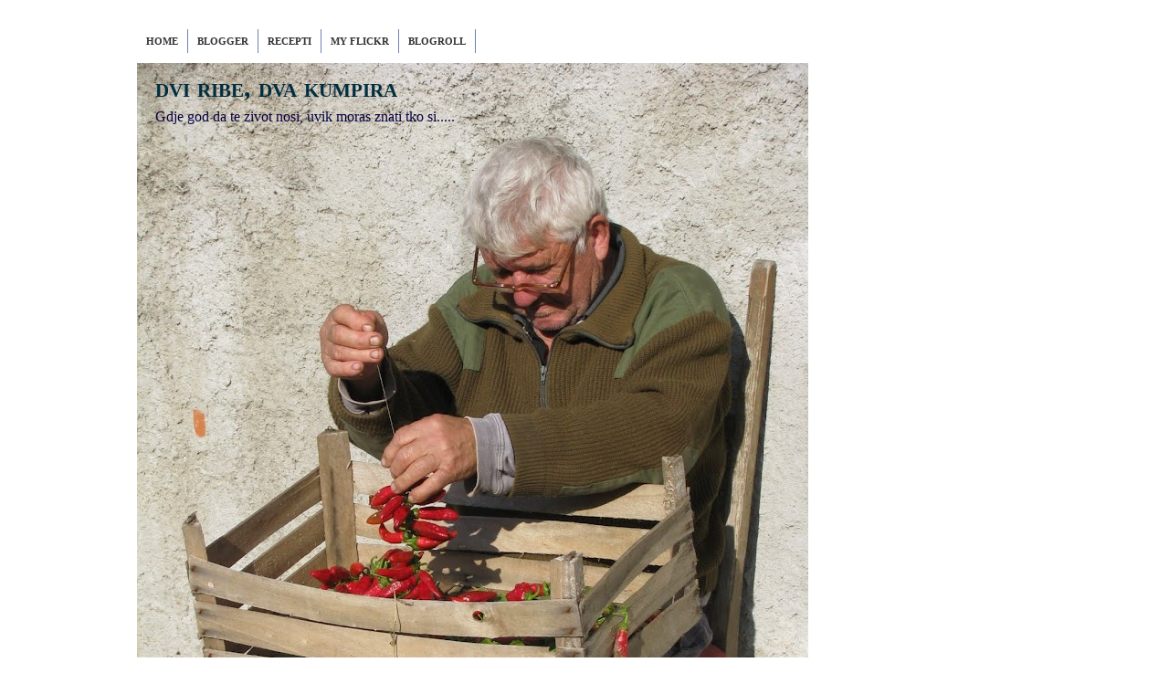

--- FILE ---
content_type: text/html; charset=UTF-8
request_url: https://neretvanskanostalgija.blogspot.com/2011/01/komadic-tibeta-u-metkovicu.html
body_size: 24448
content:
<!DOCTYPE html>
<html dir='ltr' xmlns='http://www.w3.org/1999/xhtml' xmlns:b='http://www.google.com/2005/gml/b' xmlns:data='http://www.google.com/2005/gml/data' xmlns:expr='http://www.google.com/2005/gml/expr'>
<head>
<link href='https://www.blogger.com/static/v1/widgets/2944754296-widget_css_bundle.css' rel='stylesheet' type='text/css'/>
<meta content='text/html; charset=UTF-8' http-equiv='Content-Type'/>
<meta content='blogger' name='generator'/>
<link href='https://neretvanskanostalgija.blogspot.com/favicon.ico' rel='icon' type='image/x-icon'/>
<link href='http://neretvanskanostalgija.blogspot.com/2011/01/komadic-tibeta-u-metkovicu.html' rel='canonical'/>
<link rel="alternate" type="application/atom+xml" title="dvi ribe, dva kumpira - Atom" href="https://neretvanskanostalgija.blogspot.com/feeds/posts/default" />
<link rel="alternate" type="application/rss+xml" title="dvi ribe, dva kumpira - RSS" href="https://neretvanskanostalgija.blogspot.com/feeds/posts/default?alt=rss" />
<link rel="service.post" type="application/atom+xml" title="dvi ribe, dva kumpira - Atom" href="https://www.blogger.com/feeds/1652825753668676041/posts/default" />

<link rel="alternate" type="application/atom+xml" title="dvi ribe, dva kumpira - Atom" href="https://neretvanskanostalgija.blogspot.com/feeds/2169359414858595980/comments/default" />
<!--Can't find substitution for tag [blog.ieCssRetrofitLinks]-->
<link href='http://farm6.static.flickr.com/5289/5326325227_006ac92979.jpg' rel='image_src'/>
<meta content='http://neretvanskanostalgija.blogspot.com/2011/01/komadic-tibeta-u-metkovicu.html' property='og:url'/>
<meta content='Komadic Tibeta u Metkovicu' property='og:title'/>
<meta content='Prosle godine sam tek cula za tibetsku gljivu, do tada nisam pojma imala sta je to. Zahvaljujuci, uvijek kazem, sveznajucem Google-u danas t...' property='og:description'/>
<meta content='https://lh3.googleusercontent.com/blogger_img_proxy/AEn0k_vbeSIPXS8aQhg5uVt3Q4jNLuP2Uw8tRb8QLLfvPj2h7hPW3Y1WU-40CUsoB0mUNQ_f4HYzKdA7FVzJLEpPzh7tT9ieQRJx7DwtmyK29fDLL4cA8tm6KqhAEnYNL8fnA7U=w1200-h630-p-k-no-nu' property='og:image'/>
<title>dvi ribe, dva kumpira: Komadic Tibeta u Metkovicu</title>
<style id='page-skin-1' type='text/css'><!--
/* ************ START OF CSS STYLING ************ */
/* -----------------------------------------------------------------------
Blogger Template Design: Psi
Design by: Ourblogtemplates.com
Terms of Use: Free template with credit linked to Ourblogtemplates.com
----------------------------------------------------------------------- */
/* Variable definitions
========================
<Variable name="bodybgColor" description="Body Background Color"
type="color" default="#FFBBE8">
<Variable name="blogframeColor" description="Blog Background Color"
type="color" default="#800040">
<Variable name="blogBorderColor" description="Blog Border Color"
type="color" default="#800040">
<Variable name="headerbgColor" description="Header Background Color"
type="color" default="#ffffff">
<Variable name="headerBorderColor" description="Header Border Color"
type="color" default="#800040">
<Variable name="blogTitleColor" description="Blog Title Color"
type="color" default="#800040">
<Variable name="blogDescriptionColor" description="Blog Description Color"
type="color" default="#800040">
<Variable name="linkbarbgColor" description="Linkbar Background Color"
type="color" default="#C94093">
<Variable name="linkbarmainBorderColor" description="Linkbar Main Border Color"
type="color" default="#C94093">
<Variable name="linkbarBorderColor" description="Linkbar Border Color"
type="color" default="#9D1961">
<Variable name="linkbarTextColor" description="Linkbar Text Color"
type="color" default="#ffffff">
<Variable name="linkbarHoverBgColor" description="Linkbar Hover Background Color"
type="color" default="#ffffff">
<Variable name="linkbarHoverTextColor" description="Linkbar Hover Text Color"
type="color" default="#9D1961">
<Variable name="middlebarbgColor" description="Middlebar Background Color"
type="color" default="#ffffff">
<Variable name="contentbgColor" description="Content Background Color"
type="color" default="#ffffff">
<Variable name="contentBorderColor" description="Content Border Color"
type="color" default="#9D1961">
<Variable name="postbgColor" description="Post Background Color"
type="color" default="#ffffff">
<Variable name="postBorderColor" description="Post Border Color"
type="color" default="#ffffff">
<Variable name="postTitleColor" description="Post Title Color"
type="color" default="#000000">
<Variable name="posttitlebgColor" description="Post Title Background Color"
type="color" default="#000000">
<Variable name="posttitleBorderColor" description="Post Title Border Color"
type="color" default="#000000">
<Variable name="dateHeaderColor" description="Date Header Color"
type="color" default="#000000">
<Variable name="textColor" description="Text Color"
type="color" default="#191919">
<Variable name="mainLinkColor" description="Main Link Color"
type="color" default="#333333">
<Variable name="mainHoverLinkColor" description="Main Hover Link Color"
type="color" default="#9D1961">
<Variable name="mainVisitedLinkColor" description="Main Visited Link Color"
type="color" default="#9D1961">
<Variable name="blockquotebgColor" description="Blockquote Background Color"
type="color" default="#191919">
<Variable name="blockquoteBorderColor" description="Blockquote Border Color"
type="color" default="#191919">
<Variable name="blockQuoteColor" description="Blockquote Color"
type="color" default="#191919">
<Variable name="codeTextColor" description="Code Text Color"
type="color" default="#660000">
<Variable name="imagebgColor" description="Photo Background Color"
type="color" default="#f5f5f5">
<Variable name="imageBorderColor" description="Photo Border Color"
type="color" default="#f5f5f5">
<Variable name="postfooterBgColor" description="Postfooter Background Color"
type="color" default="#b8659C">
<Variable name="postfooterBorderColor" description="Postfooter Border Color"
type="color" default="#b8659C">
<Variable name="postfooterTextColor" description="Postfooter Text Color"
type="color" default="#b8659C">
<Variable name="postfooterLinkColor" description="Postfooter Link Color"
type="color" default="#b8659C">
<Variable name="commentTabLinkColor" description="Comment Tab Link Color"
type="color" default="#b8659C">
<Variable name="feedlinksColor" description="Feed Links Color"
type="color" default="#9D1961">
<Variable name="sidebar1bgColor" description="Sidebar1 Background Color"
type="color" default="#FFBBE8">
<Variable name="sidebar1BorderColor" description="Sidebar1 Border Color"
type="color" default="#C94093">
<Variable name="sidebar1HeaderBgColor" description="Sidebar1 Header Background Color"
type="color" default="#ffffff">
<Variable name="sidebar1HeaderBorderColor" description="Sidebar1 Header Border Color"
type="color" default="#C94093">
<Variable name="sidebar1HeaderColor" description="Sidebar1 Header Color"
type="color" default="#000000">
<Variable name="sidebar1TextColor" description="Sidebar1 Text Color"
type="color" default="#9D1961">
<Variable name="sidebar1LinkColor" description="Sidebar1 Link Color"
type="color" default="#9D1961">
<Variable name="sidebar1HoverLinkColor" description="Sidebar1 Hover Link Color"
type="color" default="#000000">
<Variable name="sidebar1VisitedLinkColor" description="Sidebar1 Visited Link Color"
type="color" default="#000000">
<Variable name="sidebarListLineColor" description="Sidebar List Line Color"
type="color" default="#000000">
<Variable name="profileBorderColor" description="Profile Border Color"
type="color" default="#000000">
<Variable name="lowerbarbgColor" description="Lowerbar Background Color"
type="color" default="#ffffff">
<Variable name="lowerbarBorderColor" description="Lowerbar Border Color"
type="color" default="#C94093">
<Variable name="lowerbarHeaderColor" description="Lowerbar Header Color"
type="color" default="#000000">
<Variable name="lowerbarTitleBgColor" description="Lowerbar Header Background Color"
type="color" default="#C94093">
<Variable name="lowerbarTitleBorderColor" description="Lowerbar Header Border Color"
type="color" default="#C94093">
<Variable name="lowerbarTextColor" description="Lowerbar Text Color"
type="color" default="#9D1961">
<Variable name="lowerbarLinkColor" description="Lowerbar Link Color"
type="color" default="#9D1961">
<Variable name="lowerbarHoverLinkColor" description="Lowerbar Hover Link Color"
type="color" default="#000000">
<Variable name="lowerbarVisitedLinkColor" description="Lowerbar Visited Link Color"
type="color" default="#000000">
<Variable name="lowerbarListLineColor" description="Lowerbar List Line Color"
type="color" default="#000000">
<Variable name="commentbgColor" description="Comment Background Color"
type="color" default="#9D1961">
<Variable name="commentBorderColor" description="Comment Border Color"
type="color" default="#C94093">
<Variable name="commentboxBgColor" description="Comment Box Background Color"
type="color" default="#9D1961">
<Variable name="commentboxBorderColor" description="Comment Box Border Color"
type="color" default="#C94093">
<Variable name="commentTitleColor" description="Comment Header Color"
type="color" default="#000000">
<Variable name="commentauthorBgColor" description="Comment Author Background Color"
type="color" default="#9D1961">
<Variable name="commentauthorColor" description="Comment Author Color"
type="color" default="#9D1961">
<Variable name="commentTimeStampColor" description="Comment Timestamp Color"
type="color" default="#C94093">
<Variable name="commentTextColor" description="Comment Text Color"
type="color" default="#4c4c4c">
<Variable name="footerbgColor" description="Footer Background Color"
type="color" default="#ffffff">
<Variable name="footerBorderColor" description="Footer Border Color"
type="color" default="#000000">
<Variable name="footerHeaderColor" description="Footer Header Color"
type="color" default="#000000">
<Variable name="footerTextColor" description="Footer Text Color"
type="color" default="#C94093">
<Variable name="footerLinkColor" description="Footer Link Color"
type="color" default="#C94093">
<Variable name="footerHoverLinkColor" description="Footer Hover Link Color"
type="color" default="#C94093">
<Variable name="footerVisitedLinkColor" description="Footer Visited Link Color"
type="color" default="#C94093">
<Variable name="blogTitleFont" description="Blog Title Font"
type="font"
default="normal bold 273% Georgia, Times, serif"
>
<Variable name="blogDescriptionFont" description="Blog Description Font"
type="font"
default="normal normal 104% georgia,helvetica,verdana,Georgia, serif"
>
<Variable name="linkbarTextFont" description="Linkbar Text Font"
type="font"
default="normal normal 77% Verdana, sans-serif"
>
<Variable name="postTitleFont" description="Post Title Font"
type="font"
default="normal bold 180% Georgia, Times, serif"
>
<Variable name="dateHeaderFont" description="Date Header Font"
type="font"
default="normal bold 117% Arial, sans-serif"
>
<Variable name="textFont" description="Text Font"
type="font"
default="normal normal 90% Arial, sans-serif"
>
<Variable name="quoteFont" description="Blog Quote Font"
type="font"
default="normal normal 92% helvetica,tahoma,verdana,arial,times,Sans-serif"
>
<Variable name="sidebarHeaderFont" description="Sidebar Title Font"
type="font"
default="normal bold 117% Arial, sans-serif"
>
<Variable name="sidebarTextFont" description="Sidebar Text Font"
type="font"
default="normal normal 78% Arial, Verdana, sans-serif"
>
<Variable name="postfooterTextFont" description="Post-Footer Text Font"
type="font"
default="normal normal 93% Arial, sans-serif"
>
<Variable name="commentTitleFont" description="Comment Title Font"
type="font"
default="normal bold 120% Arial, sans-serif"
>
<Variable name="commentTextFont" description="Comment Text Font"
type="font"
default="normal normal 95% Arial, sans-serif"
>
<Variable name="footerHeaderFont" description="Footer Header Font"
type="font"
default="normal bold 131% Trebuchet, Trebuchet MS, Arial, sans-serif"
>
<Variable name="footerTextFont" description="Footer Text Font"
type="font"
default="normal normal 76% Trebuchet, Trebuchet MS, Arial, sans-serif"
>
*/
/* -----   GLOBAL   ----- Blogger template design by Ourblogtemplates.com */
* {margin:0; padding:0;}
body {
margin: 0px 0px 0px 0px;
padding: 0px 0px 0px 0px;
text-align: center;
color: #333333;
background: #ffffff url() repeat top right;
/* background-attachment: fixed; */
font-family: arial,verdana,helvetica,tahoma,Sans-serif;
font-size: 100%;
width: 100%;
}
#outer-wrapper {
margin: 0 auto;   /* auto - to make the template lay in the screen center */
padding: 0px 0px 0px 0px;
margin-top: 0px;
margin-bottom: 15px;
position: relative;
width: 100%;
text-align: center;
}
#blog-wrapper {
margin: 0 auto;   /* auto - to make the template lay in the screen center */
padding: 7px;
margin-top: 0px;
margin-bottom: 15px;
text-align: center;
position: relative;
width: 982px;
background: #ffffff;
border: 3px solid #ffffff;
}
#spacer {clear: both; margin: 0; padding: 0;}
/* global link attributes */
a {color: #6C82B5; text-decoration: underline;}
a:hover {color: #004387; text-decoration: underline;}
a:visited {color: #6C82B5; text-decoration: underline;}
/* Blogger Navigation Bar */
#Navbar1 {
margin: 0;
padding: 0;
visibility: hidden;
display: none;
}
/* -----   TOP ADS   ----- Blogger template design by Ourblogtemplates.com */
#topads-wrapper {
margin: 0;
padding: 0;
position: relative;
text-align: center;
width: 100%;
}
#topads {margin: 0; padding: 0;}
#topads .widget {margin: 0; padding: 5px 0;}
/* -----   HEADER   ----- Blogger template design by Ourblogtemplates.com */
#header-wrapper {
margin: 7px 0px 7px 0px;
padding: 0px 0px 0px 0px;
width: 980px;
background: #ffffff;
border: 1px solid #ffffff;
}
#header {
margin: 0px 0px 0px 0px;
padding: 0px 0px 0px 0px;
text-align: left;
}
#header h1 {
color: #002E3F;
font: normal bold 190% Times, serif;
font-variant: small-caps;
margin: 0px 0px 0px 0px;
padding: 10px 20px 0px 20px;
}
#header h1 a {
text-decoration: none;
color: #002E3F;
}
#header h1 a:hover {
text-decoration: underline;
color: #08003f;
}
#header .description {
color: #08003f;
font: normal normal 100% Georgia, Times, serif;
margin: 0px 0px 0px 0px;
padding: 5px 20px 25px 20px;
}
#header h1 p, #header .description p {margin:0;padding:0}
#header a img {
margin: 0px 0px 0px 0px;
padding: 0px 0px 0px 0px;
border: 0;
}
/* -----   LINKBAR   ----- Blogger template design by Ourblogtemplates.com */
#linkbar-wrapper {
margin: 0px 0px 0px 0px;
padding: 0px 0px 0px 0px;
width: 980px;
position: relative;
background: #ffffff;
border: 1px solid #ffffff;
}
#linkbar .widget {
margin: 0px 0px 0px 0px;
padding: 4px 0px 7px 0px;
text-align: left;
}
#linkbar ul {
margin: 0px 0px 0px 0px;
padding: 0px 0px 0px 0px;
list-style-type:none;
}
#linkbar li {
display: inline;
margin: 0px 0px 0px 0px;
padding: 0px 0px 0px 0px;
}
#linkbar h2 {
margin: 0px 0px 0px 0px;
padding: 0px 0px 0px 0px;
display: none;
visibility: hidden;
}
#linkbar a {
clear: both;
margin: 0px -4px 0px 0px;
padding: 7px 10px 7px 10px;
width:100%;
text-decoration:none;
font: normal bold 67% Times, serif;
color: #333333;
text-transform: uppercase;
border-right: 1px solid #6C82B5;
border-left: 0px solid #6C82B5;
}
#linkbar a:hover {
color: #002E3F;
background: #C3D9FF;
}
/* -----   MIDDLE ADS   ----- Blogger template design by Ourblogtemplates.com */
#middleads-wrapper {
margin: 0px 0px 0px 0px;
padding: 0px 0px 0px 0px;
width: 982px;
position: relative;
text-align: center;
}
#middleads, #middleads2 {
margin: 0px 0px 0px 0px;
padding: 0px 0px 0px 0px;
/* background: #80ddff;
border-top: 1px solid #ffffff;
border-left: 1px solid #ffffff;
border-right: 1px solid #ffffff; */
}
#middleads .widget, #middleads2 .widget {
margin: 0;
padding: 10px 0;
}
/* -----   MAIN   ----- Blogger template design by Ourblogtemplates.com */
#content-wrapper {
width: 980px;
margin: 0px 0px 0px 0px;
padding: 0px 0px 0px 0px;
position: relative;
text-align: left;
background: #ffffff;
border: 1px solid #ffffff;
word-wrap: break-word; /* fix for long text breaking sidebar float in IE */
overflow: hidden; /* fix for long non-text content breaking IE sidebar float */
}
#main-wrapper {
float: left;
width: 582px;
margin: 0px 0px 0px 0px;
padding: 0px 0px 0px 0px;
word-wrap: break-word; /* fix for long text breaking sidebar float in IE */
overflow: hidden; /* fix for long non-text content breaking IE sidebar float */
}
#main {
width: 566px;
margin: 7px;
padding: 20px 0 0 0;
color: #333333;
font: normal normal 81% Georgia, Times, serif;
background: #ffffff;
border: 1px solid #ffffff;
}
#main .widget {
margin: 0px 0px 0px 0px;
padding: 0px 25px 20px 25px;
}
.post {
margin: 0px 0px 0px 0px;
padding: 0px 0px 0px 0px;
line-height: 1.6em;
text-align: justify;
}
.post h3 {
margin: 0px 0px 20px 0px;
padding: 0px 0px 2px 0px;
color: #191919;
font: normal normal 155% Times, serif;
text-decoration: none;
text-align: left;
line-height: 1.4em;
/* text-transform: uppercase; */
border-bottom: 3px solid #ffffff;
}
.post h3 a, .post h3 a:visited {
color: #191919;
text-decoration: none;
}
.post h3 a:hover {
color: #6C82B5;
text-decoration: none;
}
.post-header-line-1 {
}
h2.date-header {
margin: 0px 0px 0px 0px;
padding: 0px 0px 7px 0px;
text-align: left;
color: #6C82B5;
font: normal normal 85% Times, serif;
text-decoration: none;
text-transform: uppercase;
}
.date-header span {
margin: 0px 0px 0px 0px;
padding: 0px 0px 0px 0px;
}
.post-body p {
/* Fix bug in IE5/Win with italics in posts */
margin: 0px 0px 0px 0px;
padding: 1px 0px 1px 0px;
display: inline; /* to fix floating-ads wrapping problem in IE */
height: 1%;
overflow: visible;
}
.post-body p a, .post-body p a:visited {
color: #6C82B5;
text-decoration: underline;
}
.post-body a:hover {
text-decoration: underline;
color: #004387;
}
.post ul {
margin: 0px 0px 0px 0px;
padding: 12px 0px 12px 30px;
list-style-type: disc;
line-height: 1.6em;
font-size: 95%;
}
.post ol {
margin: 0px 0px 0px 0px;
padding: 12px 0px 12px 30px;
line-height: 1.6em;
font-size: 95%;
}
.post li {
margin: 0px 0px 0px 0px;
padding: 0px 0px 8px 0px;
}
a img {
margin: 5px 5px 5px 5px;
padding: 0px 0px 0px 0px;
}
.post img {
margin: 0px;
padding: 5px;
background: #ffffff;
border: 1px solid #ffffff;
}
/* -----   POST-FOOTER   ----- Blogger template design by Ourblogtemplates.com */
.post-footer {
display: block;
margin: 15px 0px 25px 0px;
padding: 7px 20px 7px 20px;
text-align: left;
font: normal normal 83% Arial, sans-serif;
color: #808080;
font-weight: normal;
line-height: 1.6em;
text-decoration: none;
background: #C3D9FF;
border: 1px solid #ffffff;
}
.post-footer-line {
margin: 0px 0px 0px 0px;
padding: 0px 0px 0px 0px;
}
.post-footer-line-1, .post-footer-line-2, .post-footer-line-3 {
margin: 0px 0px 0px 0px;
padding: 0px 0px 0px 0px;
}
.post-footer a {
color: #808080;
text-decoration: none;
}
.post-footer a:hover {
color: #004387;
text-decoration: underline;
}
.post-footer .post-comment-link a {
margin: 0px 0px 0px 0px;
padding: 0px 0px 0px 0px;
color: #000000;
font-weight: normal;
text-decoration: none;
}
.post-footer .post-comment-link a:hover {
color: #004387;
text-decoration: underline;
}
.post-footer .post-icons {
margin: 0px 0px 0px 0px;
padding: 0px 0px 0px 0px;
}
.post-footer img {
margin: 0px 0px 0px 0px;
padding: 0px 0px 5px 0px;
background: #C3D9FF;
}
#blog-pager {
margin: 0px 0px 0px 0px;
padding: 20px 0px 0px 0px;
text-align: center;
font: normal normal 83% Arial, sans-serif;
color: #6728B2;
}
#blog-pager a {color: #6728B2}
#blog-pager a:hover {color: #004387}
#blog-pager-newer-link {
float: left;
margin: 0px 0px 0px 0px;
padding: 0px 0px 0px 0px;
}
#blog-pager-older-link {
float: right;
margin: 0px 0px 0px 0px;
padding: 0px 0px 0px 0px;
}
.feed-links {
margin: 10px 0px 0px 0px;
padding: 0px 0px 0px 0px;
clear: both;
text-align: left;
font: normal normal 83% Arial, sans-serif;
color: #6728B2;
}
.feed-links a, .feed-links a:visited {color: #6728B2}
.feed-links a:hover {color: #004387}
/* -----   BLOCKQUOTE   ----- */
blockquote {
margin: 10px 20px 10px 20px;
padding: 10px 20px 10px 20px;
font: italic normal 105% Georgia, Times, serif;
line-height: 1.6em;
color: #999999;
background: #ffffff;
border: 2px solid #F5EDE3;
}
/* -----   CODE   ----- */
code {
color: #808080;
font-size: 110%;
}
/* -----   SIDEBAR   ----- Blogger template design by Ourblogtemplates.com */
#side-wrapper1 {
width: 159px;
float: left;
margin: 0px 0px 0px 0px;
padding: 0px 0px 0px 0px;
word-wrap: break-word; /* fix for long text breaking sidebar float in IE */
overflow: hidden; /* fix for long non-text content breaking IE sidebar float */
}
#side-wrapper2 {
width: 239px;
float: left;
margin: 0px 0px 0px 0px;
padding: 0px 0px 0px 0px;
word-wrap: break-word; /* fix for long text breaking sidebar float in IE */
overflow: hidden; /* fix for long non-text content breaking IE sidebar float */
}
.sidebar {
margin: 0px 0px 0px 0px;
padding: 0px 0px 0px 0px;
text-align: left;
font: normal normal 74% Arial, sans-serif;
}
#sidebar1 {
width: 150px;
margin: 7px 0px 7px 7px;
padding: 0px 0px 0px 0px;
color: #6C82B5;
background: #ffffff;
border: 1px solid #ffffff;
border-bottom: 0;
line-height: 1.6em;
}
#sidebar2 {
width: 230px;
margin: 7px 7px 7px 0px;
padding: 0px 0px 0px 0px;
color: #6C82B5;
background: #ffffff;
border: 1px solid #ffffff;
border-bottom: 0;
line-height: 1.6em;
}
#sidebar1 .widget, #sidebar2 .widget {
margin: 0px 0px 0px 0px;
padding: 15px 15px 20px 15px;
border-bottom: 1px solid #ffffff;
}
/* sidebar heading ----- Blogger template design by Ourblogtemplates.com */
#sidebar1 h2, #sidebar2 h2 {
margin: -15px -15px 10px -15px;
padding: 5px 15px 5px 15px;
text-align: left;
color: #4c4c4c;
font: normal bold 91% Times, serif;
text-transform: uppercase;
text-decoration: none;
background: #ffffff;
border-bottom: 1px solid #ffffff;
}
.sidebar ul, #BlogArchive1 ul {
margin: 0px 0px 0px 0px;
padding: 0px 0px 0px 0px;
}
.sidebar li, #BlogArchive1 li {
margin: 0px 0px 6px 15px;
padding: 0px 0px 6px 0px;
line-height: 1.4em;
list-style-type: square;
border-bottom: 1px solid #ffffff;
}
#sidebar1 a, #sidebar2 a {
color: #333333;
text-decoration: none;
}
#sidebar1 a:hover, #sidebar2 a:hover {
text-decoration: none;
color: #C3D9FF;
}
#sidebar1 a:visited, #sidebar2 a:visited {
text-decoration: none;
color: #999999;
}
.sidebar a img {
margin: 0px 0px 0px 0px;
padding: 0px 0px 0px 0px;
border: 1px solid #ffffff;
}
/* -----   PROFILE   ----- Blogger template design by Ourblogtemplates.com */
.profile-img {
margin: 7px;
padding: 0px;
border: 1px solid #ffffff;
}
.profile-textblock {
margin: 0px 0px 0px 0px;
padding: 3px 0px 3px 0px;
clear: both;
line-height: 1.6em;
/* border-top: 1px solid #ffffff;
border-bottom: 1px solid #ffffff; */
}
.profile-datablock {
margin: 2px 0px 5px 0px;
padding: 0px 0px 0px 0px;
}
.profile-data {
margin: 0px 0px 0px 0px;
padding: 0px 0px 0px 0px;
font-weight: normal;
font-style: italic;
}
.profile-link {
margin: 0px 0px 0px 0px;
padding: 0px 0px 0px 0px;
}
/* -----   COMMENT   ----- Blogger template design by Ourblogtemplates.com */
#comments {
margin: 0px 0px 0px 0px;
padding: 0px 0px 20px 0px;
text-align: left;
color: #808080;
font: normal normal 101% Arial, sans-serif;
}
.comments-singleblock {
margin: 10px 0px 10px 0px;
padding: 15px;
background: #ffffff;
border: 1px solid #E1D4C1;
}
/* comment-header */
#comments h4 {
margin: 15px 0px 0px 0px;
padding: 0px 0px 5px 0px;
color: #826C55;
font: normal bold 124% Times, serif;
text-transform: uppercase;
}
.deleted-comment {
font-style:italic;
color:gray;
margin: 5px 0px 5px 0px;
}
.comment-author {
margin: -15px -15px 0px -15px;
padding: 5px 15px 5px 15px;
color: #826C55;
font-weight: bold;
background: #F5EDE3;
border-bottom: 1px solid #E1D4C1;
}
.comment-author a {color: #826C55; text-decoration: none;}
.comment-author a:hover {color: #b3b3b3; text-decoration: underline;}
.comment-author a:visited {color: #826C55; text-decoration: none;}
.comment-body {margin: 0; padding: 10px 0px 0px 30px;}
.comment-body p {margin: 0; padding: 0; line-height: 1.6em;}
.comment-footer, .comment-footer a {margin: 0px 0px 0px 0px; padding: 4px 0px 0px 0px;}
.comment-timestamp {
margin: 0px 0px 0px 0px;
padding: 0px 0px 0px 0px;
color: #b3b3b3;
}
.comment-timestamp a {
color: #b3b3b3;
text-decoration: none;
}
.comment-timestamp a:hover {color: #826C55; text-decoration: underline;}
#comments ul {margin: 0; padding: 0; list-style-type: none;}
#comments li {margin: 0; padding: 0;}
a.comment-link {
/* ie5.0/win doesn't apply padding to inline elements,
so we hide these two declarations from it */
padding: 0px 0px 0px 0px;
}
html>body a.comment-link {
/* respecified, for ie5/mac's benefit */
padding-left: 0px;
}
#backlinks-container {margin-top: 30px}
/* -----   LOWER SECTION   ----- Blogger template design by Ourblogtemplates.com */
#lower-wrapper {
margin: 7px 0px 7px 0px;
padding: 0px 0px 0px 0px;
width: 980px;
font: normal normal 74% Arial, sans-serif;
color: #826c55;
background: #ffffff;
border: 1px solid #ffffff;
}
#lowerbar-wrapper {
float: left;
margin: 0px 0px 0px 0px;
padding: 0px 0px 20px 0px;
width: 33%;
text-align: left;
line-height: 1.8em;
word-wrap: break-word; /* fix for long text breaking sidebar float in IE */
overflow: hidden; /* fix for long non-text content breaking IE sidebar float */
}
#lowerads-wrapper {
float: left;
margin: 0px 0px 0px 0px;
padding: 0px 0px 0px 0px;
width: 100%;
text-align: center;
word-wrap: break-word; /* fix for long text breaking sidebar float in IE */
overflow: hidden; /* fix for long non-text content breaking IE sidebar float */
}
.lowerbar {margin: 0; padding: 0;}
.lowerbar .widget {margin: 0; padding: 30px 20px 0px 30px;}
.lowerads {margin: 0; padding: 0;}
.lowerads .widget {margin: 0; padding: 0px 0px 30px 0px;}
.lowerbar h2 {
margin: 0px -15px 10px -15px;
padding: 7px 15px 7px 15px;
color: #ffffff;
font: normal bold 91% Times, serif;
text-align: left;
text-transform: uppercase;
background: #F5EDE3;
border-top: 1px solid #ffffff;
border-bottom: 1px solid #ffffff;
}
.lowerbar ul {
margin: 0px 0px 0px 0px;
padding: 0px 0px 0px 0px;
}
.lowerbar li {
margin: 0px 0px 6px 15px;
padding: 0px 0px 6px 0px;
line-height: 1.4em;
list-style-type: square;
border-bottom: 1px solid #d5cDc3;
}
.lowerbar a {color: #826C55; text-decoration: none;}
.lowerbar a:hover {text-decoration: underline; color: #004387;}
.lowerbar a:visited {text-decoration: none; color: #826C55;}
/* -----   FOOTER   ----- Blogger template design by Ourblogtemplates.com */
#footer-wrapper {
clear: both;
display: inline; /* handles IE margin bug */
float: left;
width: 982px;
margin: 0px 0px 0px 0px;
padding: 0px 0px 0px 0px;
}
#footer {
margin: 0px 0px 0px 0px;
padding: 20px 0px 0px 0px;
text-align: left;
color: #002E3F;
font: normal normal 79% Trebuchet, Trebuchet MS, Arial, sans-serif;
line-height: 1.6em;
background: #ffffff;
border: 1px solid #ffffff;
}
#footer h2 {
margin: 0px 0px 0px 0px;
padding: 0px 0px 5px 0px;
color: #e6e6e6;
font: normal normal 113% Trebuchet, Trebuchet MS, Arial, sans-serif;
}
#footer .widget {
margin: 0px 0px 0px 0px;
padding: 0px 20px 20px 20px;
}
.footer p {margin: 0; padding: 0}
.footer a {
color: #002E3F;
text-decoration: none;
}
.footer a:hover {
color: #ffffff;
text-decoration: underline;
}
.footer a:visited {
color: #e6e6e6;
text-decoration: none;
}
/* -----   BOTTOM ADS   ----- Blogger template design by Ourblogtemplates.com */
#bottomads-wrapper {
margin: 0;
padding: 0;
position: relative;
text-align: center;
width: 100%;
}
#bottomads {margin: 0; padding: 10px 0;}
#bottomads .widget {margin: 0; padding: 5px 0;}
/* -----   CREDIT   ----- */
#credit {
margin: 0px 0px 0px 0px;
padding: 2px 0px 0px 0px;
width: 100%;
height: 26px;
clear: both;
font-family: verdana, helvetica;
font-size: 70%;
color: #444444;
font-weight: normal;
background: #777777;
}
#creditleft {
margin: 0px 0px 0px 0px;
padding: 7px 0px 0px 0px;
height: 26px;
position: relative;
float: left;
text-align: left;
display: inline;
width: 71%;
background: #ffffff;
}
#creditright {
margin: -33px 0px 0px 0px;
padding: 7px 0px 0px 0px;
height: 26px;
position: relative;
float: right;
text-align:right;
display: inline;
width: 30%;
background: #ffffff;
}
#creditleft p {
margin: 0;
padding: 0
}
#creditright p {
margin: 0;
padding: 0
}
#creditleft a, .creditleft a:hover, .creditleft a:visited {
color: #444444;
text-decoration: underline;
}
#creditright a, .creditright a:hover, .creditright a:visited {
color: #444444;
text-decoration: underline;
}
/* ************ END OF CSS STYLING ************ */
/** Page structure tweaks for layout editor wireframe */
body#layout #main,
body#layout #sidebar {
padding: 0;
}

--></style>
<link href='https://www.blogger.com/dyn-css/authorization.css?targetBlogID=1652825753668676041&amp;zx=e51d9778-b558-499a-ae20-e04a3700885d' media='none' onload='if(media!=&#39;all&#39;)media=&#39;all&#39;' rel='stylesheet'/><noscript><link href='https://www.blogger.com/dyn-css/authorization.css?targetBlogID=1652825753668676041&amp;zx=e51d9778-b558-499a-ae20-e04a3700885d' rel='stylesheet'/></noscript>
<meta name='google-adsense-platform-account' content='ca-host-pub-1556223355139109'/>
<meta name='google-adsense-platform-domain' content='blogspot.com'/>

<!-- data-ad-client=ca-pub-5100567450776385 -->

</head>
<body>
<div class='navbar section' id='navbar'><div class='widget Navbar' data-version='1' id='Navbar1'><script type="text/javascript">
    function setAttributeOnload(object, attribute, val) {
      if(window.addEventListener) {
        window.addEventListener('load',
          function(){ object[attribute] = val; }, false);
      } else {
        window.attachEvent('onload', function(){ object[attribute] = val; });
      }
    }
  </script>
<div id="navbar-iframe-container"></div>
<script type="text/javascript" src="https://apis.google.com/js/platform.js"></script>
<script type="text/javascript">
      gapi.load("gapi.iframes:gapi.iframes.style.bubble", function() {
        if (gapi.iframes && gapi.iframes.getContext) {
          gapi.iframes.getContext().openChild({
              url: 'https://www.blogger.com/navbar/1652825753668676041?po\x3d2169359414858595980\x26origin\x3dhttps://neretvanskanostalgija.blogspot.com',
              where: document.getElementById("navbar-iframe-container"),
              id: "navbar-iframe"
          });
        }
      });
    </script><script type="text/javascript">
(function() {
var script = document.createElement('script');
script.type = 'text/javascript';
script.src = '//pagead2.googlesyndication.com/pagead/js/google_top_exp.js';
var head = document.getElementsByTagName('head')[0];
if (head) {
head.appendChild(script);
}})();
</script>
</div></div>
<div id='outer-wrapper'>
<!-- skip links for text browsers -->
<span id='skiplinks' style='display:none;'>
<a href='#main'>skip to main </a> |
<a href='#sidebar'>skip to sidebar</a>
</span>
<div id='topads-wrapper'>
<div class='topads section' id='topads'><div class='widget HTML' data-version='1' id='HTML3'>
<div class='widget-content'>
<script type="text/javascript" src="//feedjit.com/serve/?vv=1515&amp;tft=3&amp;dd=0&amp;wid&amp;pid=0&amp;proid=0&amp;bc=FFFFFF&amp;tc=000000&amp;brd1=012B6B&amp;lnk=135D9E&amp;hc=FFFFFF&amp;hfc=2853A8&amp;btn=C99700&amp;ww=235&amp;wne=10&amp;srefs=0&amp;went=10"></script><noscript><a href="http://feedjit.com/">Live Traffic Stats</a></noscript>
</div>
<div class='clear'></div>
</div><div class='widget HTML' data-version='1' id='HTML2'>
<div class='widget-content'>
<script type="text/javascript" src="//feedjit.com/serve/?vv=1515&amp;tft=3&amp;dd=0&amp;wid&amp;pid=0&amp;proid=0&amp;bc=FFFFFF&amp;tc=000000&amp;brd1=012B6B&amp;lnk=135D9E&amp;hc=FFFFFF&amp;hfc=2853A8&amp;btn=C99700&amp;ww=200&amp;went=10"></script><noscript><a href="http://feedjit.com/">Live Traffic Stats</a></noscript>
</div>
<div class='clear'></div>
</div></div>
</div>
<div style='clear: both;'></div>
<div id='blog-wrapper'>
<div id='linkbar-wrapper'>
<div class='linkbar section' id='linkbar'><div class='widget LinkList' data-version='1' id='LinkList1'>
<h2>Linkbar</h2>
<div class='widget-content'>
<ul>
<li><a href='http://neretvanskanostalgija.blogspot.com/'>HOME</a></li>
<li><a href="//www.blogger.com/home">BLOGGER</a></li>
<li><a href='http://dviribedvakumpira.blogspot.com/2009/07/index-recepata.html'>RECEPTI</a></li>
<li><a href='http://www.flickr.com/photos/35735631@N07/'>MY FLICKR</a></li>
<li><a href='http://kuvarigrice.blogspot.com/2008/11/blogroll_26.html'>BLOGROLL</a></li>
</ul>
<div class='clear'></div>
</div>
</div></div>
</div>
<div style='clear: both;'></div>
<div id='header-wrapper'>
<div class='header section' id='header'><div class='widget Header' data-version='1' id='Header1'>
<div id='header-inner' style='background-image: url("https://blogger.googleusercontent.com/img/b/R29vZ2xl/AVvXsEj1PiaBLNwnkvpmV2y2sDqeltW8coLzwAGVJKbMA9qRjYIu-0vLhszfLYS1fU7CQ2Q_XADc6TuhJzP0jE7OmnrMLrjUqJ2-A_WiyH8BVLGJZ2Ft37LAvd51uNnYdUQ3FoT1K6A-v4cGCRx0/s980-r/625.JPG"); background-repeat: no-repeat; width: 735px; px; height: 980px; px;'>
<div class='titlewrapper' style='background: transparent'>
<h1 class='title' style='background: transparent; border-width: 0px'>
<a href='https://neretvanskanostalgija.blogspot.com/'>dvi ribe, dva kumpira</a>
</h1>
</div>
<div class='descriptionwrapper'>
<p class='description'><span>Gdje god da te zivot nosi, uvik moras znati tko si.....</span></p>
</div>
</div>
</div></div>
</div>
<div style='clear: both;'></div>
<div id='middleads-wrapper'>
<div class='middleads no-items section' id='middleads'></div>
</div>
<div style='clear: both;'></div>
<div id='content-wrapper'>
<div id='side-wrapper1'>
<div class='sidebar section' id='sidebar1'><div class='widget Label' data-version='1' id='Label2'>
<h2>Labels</h2>
<div class='widget-content'>
<ul>
<li>
<a dir='ltr' href='https://neretvanskanostalgija.blogspot.com/search/label/ajme%20koliko%20nas%20je'>
ajme koliko nas je
</a>
<span dir='ltr'>(15)</span>
</li>
<li>
<a dir='ltr' href='https://neretvanskanostalgija.blogspot.com/search/label/Australia'>
Australia
</a>
<span dir='ltr'>(1)</span>
</li>
<li>
<a dir='ltr' href='https://neretvanskanostalgija.blogspot.com/search/label/Australija'>
Australija
</a>
<span dir='ltr'>(18)</span>
</li>
<li>
<a dir='ltr' href='https://neretvanskanostalgija.blogspot.com/search/label/bakalar'>
bakalar
</a>
<span dir='ltr'>(2)</span>
</li>
<li>
<a dir='ltr' href='https://neretvanskanostalgija.blogspot.com/search/label/bosiljak'>
bosiljak
</a>
<span dir='ltr'>(4)</span>
</li>
<li>
<a dir='ltr' href='https://neretvanskanostalgija.blogspot.com/search/label/bozic'>
bozic
</a>
<span dir='ltr'>(3)</span>
</li>
<li>
<a dir='ltr' href='https://neretvanskanostalgija.blogspot.com/search/label/burek'>
burek
</a>
<span dir='ltr'>(3)</span>
</li>
<li>
<a dir='ltr' href='https://neretvanskanostalgija.blogspot.com/search/label/cokolada'>
cokolada
</a>
<span dir='ltr'>(13)</span>
</li>
<li>
<a dir='ltr' href='https://neretvanskanostalgija.blogspot.com/search/label/Dani%20kruha'>
Dani kruha
</a>
<span dir='ltr'>(1)</span>
</li>
<li>
<a dir='ltr' href='https://neretvanskanostalgija.blogspot.com/search/label/danish%20pastry'>
danish pastry
</a>
<span dir='ltr'>(1)</span>
</li>
<li>
<a dir='ltr' href='https://neretvanskanostalgija.blogspot.com/search/label/dip'>
dip
</a>
<span dir='ltr'>(1)</span>
</li>
<li>
<a dir='ltr' href='https://neretvanskanostalgija.blogspot.com/search/label/divljac'>
divljac
</a>
<span dir='ltr'>(2)</span>
</li>
<li>
<a dir='ltr' href='https://neretvanskanostalgija.blogspot.com/search/label/domaca%20pasta'>
domaca pasta
</a>
<span dir='ltr'>(6)</span>
</li>
<li>
<a dir='ltr' href='https://neretvanskanostalgija.blogspot.com/search/label/fazol'>
fazol
</a>
<span dir='ltr'>(1)</span>
</li>
<li>
<a dir='ltr' href='https://neretvanskanostalgija.blogspot.com/search/label/FBI%20rukavice'>
FBI rukavice
</a>
<span dir='ltr'>(9)</span>
</li>
<li>
<a dir='ltr' href='https://neretvanskanostalgija.blogspot.com/search/label/festa'>
festa
</a>
<span dir='ltr'>(10)</span>
</li>
<li>
<a dir='ltr' href='https://neretvanskanostalgija.blogspot.com/search/label/finger%20food'>
finger food
</a>
<span dir='ltr'>(1)</span>
</li>
<li>
<a dir='ltr' href='https://neretvanskanostalgija.blogspot.com/search/label/Godiva'>
Godiva
</a>
<span dir='ltr'>(3)</span>
</li>
<li>
<a dir='ltr' href='https://neretvanskanostalgija.blogspot.com/search/label/Italija'>
Italija
</a>
<span dir='ltr'>(1)</span>
</li>
<li>
<a dir='ltr' href='https://neretvanskanostalgija.blogspot.com/search/label/jagode'>
jagode
</a>
<span dir='ltr'>(1)</span>
</li>
<li>
<a dir='ltr' href='https://neretvanskanostalgija.blogspot.com/search/label/jaja'>
jaja
</a>
<span dir='ltr'>(2)</span>
</li>
<li>
<a dir='ltr' href='https://neretvanskanostalgija.blogspot.com/search/label/jesen'>
jesen
</a>
<span dir='ltr'>(1)</span>
</li>
<li>
<a dir='ltr' href='https://neretvanskanostalgija.blogspot.com/search/label/juhe'>
juhe
</a>
<span dir='ltr'>(8)</span>
</li>
<li>
<a dir='ltr' href='https://neretvanskanostalgija.blogspot.com/search/label/junk%20food'>
junk food
</a>
<span dir='ltr'>(1)</span>
</li>
<li>
<a dir='ltr' href='https://neretvanskanostalgija.blogspot.com/search/label/kamenice'>
kamenice
</a>
<span dir='ltr'>(1)</span>
</li>
<li>
<a dir='ltr' href='https://neretvanskanostalgija.blogspot.com/search/label/keksi'>
keksi
</a>
<span dir='ltr'>(3)</span>
</li>
<li>
<a dir='ltr' href='https://neretvanskanostalgija.blogspot.com/search/label/kobasice'>
kobasice
</a>
<span dir='ltr'>(1)</span>
</li>
<li>
<a dir='ltr' href='https://neretvanskanostalgija.blogspot.com/search/label/kruh%20i%20peciva'>
kruh i peciva
</a>
<span dir='ltr'>(16)</span>
</li>
<li>
<a dir='ltr' href='https://neretvanskanostalgija.blogspot.com/search/label/krumpir'>
krumpir
</a>
<span dir='ltr'>(4)</span>
</li>
<li>
<a dir='ltr' href='https://neretvanskanostalgija.blogspot.com/search/label/kupus'>
kupus
</a>
<span dir='ltr'>(1)</span>
</li>
<li>
<a dir='ltr' href='https://neretvanskanostalgija.blogspot.com/search/label/kuvarijacije'>
kuvarijacije
</a>
<span dir='ltr'>(2)</span>
</li>
<li>
<a dir='ltr' href='https://neretvanskanostalgija.blogspot.com/search/label/lignje'>
lignje
</a>
<span dir='ltr'>(2)</span>
</li>
<li>
<a dir='ltr' href='https://neretvanskanostalgija.blogspot.com/search/label/liker'>
liker
</a>
<span dir='ltr'>(3)</span>
</li>
<li>
<a dir='ltr' href='https://neretvanskanostalgija.blogspot.com/search/label/ljeto'>
ljeto
</a>
<span dir='ltr'>(7)</span>
</li>
<li>
<a dir='ltr' href='https://neretvanskanostalgija.blogspot.com/search/label/masline'>
masline
</a>
<span dir='ltr'>(8)</span>
</li>
<li>
<a dir='ltr' href='https://neretvanskanostalgija.blogspot.com/search/label/meso'>
meso
</a>
<span dir='ltr'>(7)</span>
</li>
<li>
<a dir='ltr' href='https://neretvanskanostalgija.blogspot.com/search/label/mignonne'>
mignonne
</a>
<span dir='ltr'>(1)</span>
</li>
<li>
<a dir='ltr' href='https://neretvanskanostalgija.blogspot.com/search/label/Milica'>
Milica
</a>
<span dir='ltr'>(1)</span>
</li>
<li>
<a dir='ltr' href='https://neretvanskanostalgija.blogspot.com/search/label/naranca'>
naranca
</a>
<span dir='ltr'>(2)</span>
</li>
<li>
<a dir='ltr' href='https://neretvanskanostalgija.blogspot.com/search/label/Neretva'>
Neretva
</a>
<span dir='ltr'>(58)</span>
</li>
<li>
<a dir='ltr' href='https://neretvanskanostalgija.blogspot.com/search/label/pasta'>
pasta
</a>
<span dir='ltr'>(10)</span>
</li>
<li>
<a dir='ltr' href='https://neretvanskanostalgija.blogspot.com/search/label/pasteta'>
pasteta
</a>
<span dir='ltr'>(1)</span>
</li>
<li>
<a dir='ltr' href='https://neretvanskanostalgija.blogspot.com/search/label/pastry'>
pastry
</a>
<span dir='ltr'>(5)</span>
</li>
<li>
<a dir='ltr' href='https://neretvanskanostalgija.blogspot.com/search/label/piletina'>
piletina
</a>
<span dir='ltr'>(12)</span>
</li>
<li>
<a dir='ltr' href='https://neretvanskanostalgija.blogspot.com/search/label/pinjole'>
pinjole
</a>
<span dir='ltr'>(1)</span>
</li>
<li>
<a dir='ltr' href='https://neretvanskanostalgija.blogspot.com/search/label/pite'>
pite
</a>
<span dir='ltr'>(6)</span>
</li>
<li>
<a dir='ltr' href='https://neretvanskanostalgija.blogspot.com/search/label/pizza'>
pizza
</a>
<span dir='ltr'>(1)</span>
</li>
<li>
<a dir='ltr' href='https://neretvanskanostalgija.blogspot.com/search/label/pomidora'>
pomidora
</a>
<span dir='ltr'>(8)</span>
</li>
<li>
<a dir='ltr' href='https://neretvanskanostalgija.blogspot.com/search/label/povrce'>
povrce
</a>
<span dir='ltr'>(15)</span>
</li>
<li>
<a dir='ltr' href='https://neretvanskanostalgija.blogspot.com/search/label/predjelo'>
predjelo
</a>
<span dir='ltr'>(1)</span>
</li>
<li>
<a dir='ltr' href='https://neretvanskanostalgija.blogspot.com/search/label/proljece'>
proljece
</a>
<span dir='ltr'>(3)</span>
</li>
<li>
<a dir='ltr' href='https://neretvanskanostalgija.blogspot.com/search/label/riba'>
riba
</a>
<span dir='ltr'>(16)</span>
</li>
<li>
<a dir='ltr' href='https://neretvanskanostalgija.blogspot.com/search/label/ricotta'>
ricotta
</a>
<span dir='ltr'>(1)</span>
</li>
<li>
<a dir='ltr' href='https://neretvanskanostalgija.blogspot.com/search/label/riza'>
riza
</a>
<span dir='ltr'>(11)</span>
</li>
<li>
<a dir='ltr' href='https://neretvanskanostalgija.blogspot.com/search/label/rogac'>
rogac
</a>
<span dir='ltr'>(1)</span>
</li>
<li>
<a dir='ltr' href='https://neretvanskanostalgija.blogspot.com/search/label/sacivica'>
sacivica
</a>
<span dir='ltr'>(1)</span>
</li>
<li>
<a dir='ltr' href='https://neretvanskanostalgija.blogspot.com/search/label/seafood'>
seafood
</a>
<span dir='ltr'>(10)</span>
</li>
<li>
<a dir='ltr' href='https://neretvanskanostalgija.blogspot.com/search/label/sladoled'>
sladoled
</a>
<span dir='ltr'>(1)</span>
</li>
<li>
<a dir='ltr' href='https://neretvanskanostalgija.blogspot.com/search/label/slano'>
slano
</a>
<span dir='ltr'>(59)</span>
</li>
<li>
<a dir='ltr' href='https://neretvanskanostalgija.blogspot.com/search/label/slatko'>
slatko
</a>
<span dir='ltr'>(28)</span>
</li>
<li>
<a dir='ltr' href='https://neretvanskanostalgija.blogspot.com/search/label/suhe%20smokve'>
suhe smokve
</a>
<span dir='ltr'>(1)</span>
</li>
<li>
<a dir='ltr' href='https://neretvanskanostalgija.blogspot.com/search/label/Susene%20pomidore'>
Susene pomidore
</a>
<span dir='ltr'>(4)</span>
</li>
<li>
<a dir='ltr' href='https://neretvanskanostalgija.blogspot.com/search/label/tikvice'>
tikvice
</a>
<span dir='ltr'>(5)</span>
</li>
<li>
<a dir='ltr' href='https://neretvanskanostalgija.blogspot.com/search/label/tradicija'>
tradicija
</a>
<span dir='ltr'>(21)</span>
</li>
<li>
<a dir='ltr' href='https://neretvanskanostalgija.blogspot.com/search/label/tudje%20isprobano'>
tudje isprobano
</a>
<span dir='ltr'>(34)</span>
</li>
<li>
<a dir='ltr' href='https://neretvanskanostalgija.blogspot.com/search/label/Turska'>
Turska
</a>
<span dir='ltr'>(1)</span>
</li>
<li>
<a dir='ltr' href='https://neretvanskanostalgija.blogspot.com/search/label/UN%20dijeta'>
UN dijeta
</a>
<span dir='ltr'>(7)</span>
</li>
<li>
<a dir='ltr' href='https://neretvanskanostalgija.blogspot.com/search/label/Uskrs'>
Uskrs
</a>
<span dir='ltr'>(3)</span>
</li>
<li>
<a dir='ltr' href='https://neretvanskanostalgija.blogspot.com/search/label/vino'>
vino
</a>
<span dir='ltr'>(2)</span>
</li>
<li>
<a dir='ltr' href='https://neretvanskanostalgija.blogspot.com/search/label/vo%C4%87e'>
voće
</a>
<span dir='ltr'>(1)</span>
</li>
<li>
<a dir='ltr' href='https://neretvanskanostalgija.blogspot.com/search/label/zdravlje'>
zdravlje
</a>
<span dir='ltr'>(2)</span>
</li>
<li>
<a dir='ltr' href='https://neretvanskanostalgija.blogspot.com/search/label/zima'>
zima
</a>
<span dir='ltr'>(4)</span>
</li>
<li>
<a dir='ltr' href='https://neretvanskanostalgija.blogspot.com/search/label/zimnica'>
zimnica
</a>
<span dir='ltr'>(15)</span>
</li>
</ul>
<div class='clear'></div>
</div>
</div><div class='widget BloggerButton' data-version='1' id='BloggerButton1'>
<div class='widget-content'>
<a href='https://www.blogger.com'><img alt='Powered By Blogger' src='https://www.blogger.com/buttons/blogger-simple-white.gif'/></a>
<div class='clear'></div>
</div>
</div><div class='widget HTML' data-version='1' id='HTML18'>
<h2 class='title'>Sva jela</h2>
<div class='widget-content'>
<a title="Traži recepte na Svajela.hr " href="http://www.svajela.hr/" id="hr-9zAoX"><img src="https://lh3.googleusercontent.com/blogger_img_proxy/AEn0k_ucjg1Gkmb8L1PeFea-mQxcy6jjZV-nbdcncEUktpLjj8cWmL18FIuMx18Id6GnisfXOyWOFwtbR8kM8WlHfHhKNVwiE6szGl9vWS6Df-w4oRbG1zJ3MNvyV15C0W2M0fHpxuEabtCryg=s0-d" alt="Top blogovi s receptima" border="0"></a><script type="text/javascript"><!--
var hr_currentTime = new Date();var hr_timestamp = Date.parse(hr_currentTime.getMonth() + 1 + "/" + hr_currentTime.getDate() + "/" + hr_currentTime.getFullYear()) / 1000;document.write('<scr'+'ipt type="text/javascript" src="http://widget.svajela.hr/blogcounter.js?blog_id=9zAoX&timestamp=' + hr_timestamp +'"></scr'+'ipt>');
// --></script>
</div>
<div class='clear'></div>
</div><div class='widget HTML' data-version='1' id='HTML12'>
<div class='widget-content'>
<div id = "foodieramaBadge">
<a target="_blank"  title="Foodierama - The foodie homepage" href="http://www.foodierama.com/?tk=SSPSBBDGE">
<img style="border:none;" alt="Foodierama - The foodie homepage" src="https://lh3.googleusercontent.com/blogger_img_proxy/AEn0k_t5YtZPIpHXJR2N01JSW7VhSKGRrwXEfw_JIKXgt5BgQ-Ni160A_EkuUIKBKs-kF_-01lNeJ89UoPO_FqghACHBE6o=s0-d">
</a>
<a style="font-size:12px;" href = "http://www.foodierama.com" title="Foodierama - the food blog homepage">Foodierama - the food blog homepage</a>
</div>
<script type="text/javascript" src="//www.foodierama.com/badge/js/"></script>
</div>
<div class='clear'></div>
</div><div class='widget HTML' data-version='1' id='HTML14'>
<div class='widget-content'>
<!-- TAG Petitchef -->
<a href="http://en.petitchef.com/" target="_blank" title="All recipes are on Petitchef"><img src="https://lh3.googleusercontent.com/blogger_img_proxy/AEn0k_tCNNxIFVCsegELTg73c_3g9nMGZP_kiTZpMMuZ43mDL5zcSrahfnFNSc08gRKfi2Oq3vWUcPDOW-zKaJua5XvvaYeNgrDiGuOlWVUa3i--TQ=s0-d" border="0" title="All recipes are on Petitchef" alt="All recipes are on Petitchef"></a>
<!-- TAG Petitchef -->
</div>
<div class='clear'></div>
</div><div class='widget HTML' data-version='1' id='HTML16'>
<div class='widget-content'>
<a href="http://www.allcookingsites.com/"><img src="https://lh3.googleusercontent.com/blogger_img_proxy/AEn0k_v5dB5f5ckG0Z6auF6gCCC_p1KoNZ30YAGFwPWdiVyf0c-Vv5ZIeGxL-lL2CVQ0XH2M4h7O_vFfaNgDFR8Hl_9CQl7Ea_rxsprRr50FEqlr6yYbdiTs=s0-d" alt="All Cooking Sites" border="0"></a>
</div>
<div class='clear'></div>
</div><div class='widget Subscribe' data-version='1' id='Subscribe1'>
<div style='white-space:nowrap'>
<h2 class='title'>Subscribe To</h2>
<div class='widget-content'>
<div class='subscribe-wrapper subscribe-type-POST'>
<div class='subscribe expanded subscribe-type-POST' id='SW_READER_LIST_Subscribe1POST' style='display:none;'>
<div class='top'>
<span class='inner' onclick='return(_SW_toggleReaderList(event, "Subscribe1POST"));'>
<img class='subscribe-dropdown-arrow' src='https://resources.blogblog.com/img/widgets/arrow_dropdown.gif'/>
<img align='absmiddle' alt='' border='0' class='feed-icon' src='https://resources.blogblog.com/img/icon_feed12.png'/>
Posts
</span>
<div class='feed-reader-links'>
<a class='feed-reader-link' href='https://www.netvibes.com/subscribe.php?url=https%3A%2F%2Fneretvanskanostalgija.blogspot.com%2Ffeeds%2Fposts%2Fdefault' target='_blank'>
<img src='https://resources.blogblog.com/img/widgets/subscribe-netvibes.png'/>
</a>
<a class='feed-reader-link' href='https://add.my.yahoo.com/content?url=https%3A%2F%2Fneretvanskanostalgija.blogspot.com%2Ffeeds%2Fposts%2Fdefault' target='_blank'>
<img src='https://resources.blogblog.com/img/widgets/subscribe-yahoo.png'/>
</a>
<a class='feed-reader-link' href='https://neretvanskanostalgija.blogspot.com/feeds/posts/default' target='_blank'>
<img align='absmiddle' class='feed-icon' src='https://resources.blogblog.com/img/icon_feed12.png'/>
                  Atom
                </a>
</div>
</div>
<div class='bottom'></div>
</div>
<div class='subscribe' id='SW_READER_LIST_CLOSED_Subscribe1POST' onclick='return(_SW_toggleReaderList(event, "Subscribe1POST"));'>
<div class='top'>
<span class='inner'>
<img class='subscribe-dropdown-arrow' src='https://resources.blogblog.com/img/widgets/arrow_dropdown.gif'/>
<span onclick='return(_SW_toggleReaderList(event, "Subscribe1POST"));'>
<img align='absmiddle' alt='' border='0' class='feed-icon' src='https://resources.blogblog.com/img/icon_feed12.png'/>
Posts
</span>
</span>
</div>
<div class='bottom'></div>
</div>
</div>
<div class='subscribe-wrapper subscribe-type-PER_POST'>
<div class='subscribe expanded subscribe-type-PER_POST' id='SW_READER_LIST_Subscribe1PER_POST' style='display:none;'>
<div class='top'>
<span class='inner' onclick='return(_SW_toggleReaderList(event, "Subscribe1PER_POST"));'>
<img class='subscribe-dropdown-arrow' src='https://resources.blogblog.com/img/widgets/arrow_dropdown.gif'/>
<img align='absmiddle' alt='' border='0' class='feed-icon' src='https://resources.blogblog.com/img/icon_feed12.png'/>
Comments
</span>
<div class='feed-reader-links'>
<a class='feed-reader-link' href='https://www.netvibes.com/subscribe.php?url=https%3A%2F%2Fneretvanskanostalgija.blogspot.com%2Ffeeds%2F2169359414858595980%2Fcomments%2Fdefault' target='_blank'>
<img src='https://resources.blogblog.com/img/widgets/subscribe-netvibes.png'/>
</a>
<a class='feed-reader-link' href='https://add.my.yahoo.com/content?url=https%3A%2F%2Fneretvanskanostalgija.blogspot.com%2Ffeeds%2F2169359414858595980%2Fcomments%2Fdefault' target='_blank'>
<img src='https://resources.blogblog.com/img/widgets/subscribe-yahoo.png'/>
</a>
<a class='feed-reader-link' href='https://neretvanskanostalgija.blogspot.com/feeds/2169359414858595980/comments/default' target='_blank'>
<img align='absmiddle' class='feed-icon' src='https://resources.blogblog.com/img/icon_feed12.png'/>
                  Atom
                </a>
</div>
</div>
<div class='bottom'></div>
</div>
<div class='subscribe' id='SW_READER_LIST_CLOSED_Subscribe1PER_POST' onclick='return(_SW_toggleReaderList(event, "Subscribe1PER_POST"));'>
<div class='top'>
<span class='inner'>
<img class='subscribe-dropdown-arrow' src='https://resources.blogblog.com/img/widgets/arrow_dropdown.gif'/>
<span onclick='return(_SW_toggleReaderList(event, "Subscribe1PER_POST"));'>
<img align='absmiddle' alt='' border='0' class='feed-icon' src='https://resources.blogblog.com/img/icon_feed12.png'/>
Comments
</span>
</span>
</div>
<div class='bottom'></div>
</div>
</div>
<div style='clear:both'></div>
</div>
</div>
<div class='clear'></div>
</div></div>
</div>
<div id='main-wrapper'>
<div class='main section' id='main'><div class='widget Blog' data-version='1' id='Blog1'>
<div class='blog-posts'>
<!--Can't find substitution for tag [adStart]-->
<h2 class='date-header'>Wednesday, January 5, 2011</h2>
<div class='post'>
<a name='2169359414858595980'></a>
<h3 class='post-title'>
<a href='https://neretvanskanostalgija.blogspot.com/2011/01/komadic-tibeta-u-metkovicu.html'>Komadic Tibeta u Metkovicu</a>
</h3>
<div class='post-header-line-1'>
</div>
<div class='post-body' id='post-2169359414858595980'>
<style>#fullpost{display:inline;}</style>
<p><a href="http://www.flickr.com/photos/35735631@N07/5326325227/" title="mliniste, tibetska gljiva 022 by dviribedvakumpira, on Flickr"><img alt="mliniste, tibetska gljiva 022" height="500" src="https://lh3.googleusercontent.com/blogger_img_proxy/AEn0k_vbeSIPXS8aQhg5uVt3Q4jNLuP2Uw8tRb8QLLfvPj2h7hPW3Y1WU-40CUsoB0mUNQ_f4HYzKdA7FVzJLEpPzh7tT9ieQRJx7DwtmyK29fDLL4cA8tm6KqhAEnYNL8fnA7U=s0-d" width="333"></a><br /><br /><br />Prosle godine sam tek cula za tibetsku gljivu, do tada nisam pojma imala sta je to.<div>Zahvaljujuci, uvijek kazem, sveznajucem Google-u danas to vise nije nepoznanica.</div><div>Prvi put sam to vidjela kod <a href="//www.blogger.com/post-edit.g?blogID=1652825753668676041&amp;postID=2169359414858595980">Snjezane</a> na blogu , pa <a href="http://mamajacooks.blogspot.com/2009/02/kefir-od-tibetanske-gljive.html">kod Maje</a>,a onda je ta "manija" zahvatila <a href="http://www.coolinarika.com/forum/kuhanje/ostalo/51049/">Coolinariku</a>, a tako i mene.</div><div>Dokopala sam je se i ja ;)</div><div>Citajuci o njoj i ja sam je zamisljala kao neki ogromni sampinjon, a u stvari izgleda potpuno drugacije,</div><div>mene izgledom podsjeca na cvjetove cvjetace kupusa.</div><div>Hrani se mlijekom koje poslije 24 sata pretvori u kefir prekrasnog okusa koji je navodno ljekovit.</div><div>Informacija je pun internet a ukratko o gljivi bi bilo ovo:</div><div><br /></div><div><span class="Apple-style-span"><br /><br /><div id="__xclaimwords_wrapper" style="float: left; "><span><p style="margin-top: 0px; font-weight: bold; font-size: x-large; color: rgb(51, 153, 51); font-family: Verdana, Arial, Tahoma; "><span class="Apple-style-span" style="color: rgb(51, 51, 51); font-family: Verdana, Arial, Tahoma, Calibri, Geneva, sans-serif; font-weight: normal; font-size: 13px; ">TIBETANSKA GLJIVA<br /><br />1.Regulira izmjenu tvari u organizmu.<br />2.Liječi bolesti krvnih žila, srca, rastvara kolesterol u krvnim žilama<br />3.Liječi žuč, čisti žučne puteve, dvanaesterac, rastvara žučne kamence<br />4.Liječi gušteraču, jetru i slezenu<br />5.Liječi želudac, crijeva i djeluje na nestanak čireva.<br />6.Proizvodi atibiotike i liječi upaljena mjesta.<br />7.Regulira krvni tlak<br />8.Liječi bolesne bubrege i kontrolira mokraćne puteve<br />9.Zaustavlja razvoj metastaza<br />10.Spriječava brzo starenje<br />11.U tijelu regulira pomanjkanje energije i štiti od stresa<br />12.Sadrži vitamine potrebne za život<br /><br />NAČIN PRIPREME ZA JEDNU OSOBU<br /><br />Dvije velike plastične žlice gljive preliti sa 1/4 l ( 0,25l ) mlijeka.<br /><br />Nakon 24 sata promiješati drvenom ili plastičnom žlicom i procijediti kroz plastično cjedilo (ono veće, ono za čaj je premalo).<br /><br />Činite to nježno da ne oštetite gljivu. Procijeđeno mlijeko popijte.<br /><br />Pazite da ne popijete ni djelić gljive, ni djelić gljive ne smije dospjeti u odvod sudopera ili kanalizaciju.<br /><br />Gljivu u cjedilu oprati pod mlazom hladne vode.<br /><br />Ispranu gljivu staviti u čistu staklenku, naliti mlijeko i promješati.<br /><br />Staklenku poklopljenu plastičnim poklopcem držati na sobnoj temperaturi<br /><br />Gljiva se ne smije dodirivati prstima niti metalnim predmetima!!!<br /><br />NE DRŽATI U FRIŽIDERU!!!!<br /><br /><br />KURA<br /><br />Mlijeko piti 20 dana i to prije spavanja ( dakle samo jednom dnevno)<br /><br />Nakon jedne dvadesetodnevne kure pauzirati 10 dana.<br /><br />Kuru ponovite nekoliko puta dok se ne osjeti poboljšanje.<br /><br />Gljiva mora uvijek biti u mlijeku jer inače pocrni i nakon 24 sata gubi ljekovitost.<br /><br />Za vrijeme pauze od 10 dana gljivu treba redovito svaki dan čistiti i držati u mlijeku.<br /><br />Zdrava gljiva podvostručuje se za 17 dana. Tada je podijelimo i damo polovicu slijedećem korisniku.<br /><br /><br />NAPOMENA<br /><br />U Europu je gljivu donio jedan profesor Uniklinike u Glowitzu<br /><br />Radio je u Indiji preko pet godina i razbolio se od raka jetre..<br /><br />Monasi su ga izlječili pomoću ove gljive pa ih je prije povratka u Poljsku zamolio da mu daju gljivu.</span></p><p style="margin-top: 0px; "><span class="Apple-style-span"><br /></span></p><p style="margin-top: 0px; "><span class="Apple-style-span"><br /></span><span class="Apple-style-span" style="color: rgb(0, 0, 0); font-family: 'times new roman'; font-weight: normal; font-size: large; ">Koliko je ovo istina ne znam,</span><span class="Apple-style-span" style="color: rgb(0, 0, 0); font-family: 'times new roman'; font-weight: normal; font-size: large; ">al u svakom slucaju kefir je super ukusan da ga svi moji ukucani rado piju.</span></p><p style="margin-top: 0px; "><span class="Apple-style-span" style="color: rgb(0, 0, 0); font-family: 'times new roman'; font-weight: normal; font-size: large; ">Gledajuci  po netu takodjer sam pronasla i razlicite informacije,</span></p><p style="margin-top: 0px; "><span class="Apple-style-span" style="color: rgb(0, 0, 0); font-family: 'times new roman'; font-weight: normal; font-size: large; "></span><span class="Apple-style-span" style="font-family: 'times new roman'; font-size: large; ">neki kazu gljivu prati svaki dan i stavljati ponovno u opranu staklenku dok drugi kazu da se gljiva ne pere, da se ta ljekovita svojstva nalaze bas oko gljive dok se kefir cijedi,</span><span class="Apple-style-span" style="font-family: 'times new roman'; font-size: large; ">cak da ni staklenku nije potrebno prati svaki put ako ce se ista koristiti......</span></p><p style="margin-top: 0px; "><span class="Apple-style-span" style="font-family: 'times new roman'; font-size: large; "></span><span class="Apple-style-span" style="font-family: 'times new roman'; font-size: large; ">I da nije potrebno praviti pauzu...</span></p><p style="margin-top: 0px; "><span class="Apple-style-span" style="font-family: 'times new roman'; font-size: large; "></span><span class="Apple-style-span" style="font-family: 'times new roman'; font-size: large; ">Ja osobno ne vidim zasto je ta pauza potrebna, </span><span class="Apple-style-span" style="font-family: 'times new roman'; font-size: large; ">ovo ne moze nauditi nikako.</span></p><p style="margin-top: 0px; "><span class="Apple-style-span" style="color: rgb(0, 0, 0); font-family: 'times new roman'; font-weight: normal; font-size: large; ">U svakom slucaju ja sam je dobila od moje prijateljice i drago mi je da je imam,</span></p><p style="margin-top: 0px; "><span class="Apple-style-span" style="color: rgb(0, 0, 0); font-family: 'times new roman'; font-weight: normal; font-size: large; "></span><span class="Apple-style-span" style="font-family: 'times new roman'; font-size: large; ">mazim je i pazim i jedva cekam kada ce mi narasti pa da mogu dijeliti.</span></p><p style="margin-top: 0px; "><span class="Apple-style-span" style="font-family: 'times new roman'; font-size: large; "><br /></span></p><p style="margin-top: 0px; "><span class="Apple-style-span">Znaci:</span></p><p style="margin-top: 0px; "><span class="Apple-style-span"><br /></span></p><p style="margin-top: 0px; "><span class="Apple-style-span"><a href="http://www.flickr.com/photos/35735631@N07/5326324025/" title="mliniste, tibetska gljiva 007 by dviribedvakumpira, on Flickr"><img alt="mliniste, tibetska gljiva 007" height="333" src="https://lh3.googleusercontent.com/blogger_img_proxy/AEn0k_tkbCUHM6LtH9N_hmtDmkvttlFeleUwj0mPLZHjqL6pULlkPfa64McFZP_sBeQ5s82h6lIhUgVyJzLDXMZDPggNkAJr35Xy53zOx8p1QgzDjzgRWGHPYbBNot7gSAla0E4=s0-d" width="500"></a></span></p><p style="margin-top: 0px; "><span class="Apple-style-span"><br /></span></p><p style="margin-top: 0px; "><span class="Apple-style-span">Sadrzaj staklenke u kojoj je gljivica odstajala 24 sata procijediti u plasticnoj cjedaljci,</span></p><p style="margin-top: 0px; "><span class="Apple-style-span"><br /></span></p><p style="margin-top: 0px; "><span class="Apple-style-span"><a href="http://www.flickr.com/photos/35735631@N07/5326324435/" title="mliniste, tibetska gljiva 012 by dviribedvakumpira, on Flickr"><img alt="mliniste, tibetska gljiva 012" height="500" src="https://lh3.googleusercontent.com/blogger_img_proxy/AEn0k_t99oZU707flE144cum0lrfum4vtRLLkTFxijXdmh4K1oZaNkywVSFxsMM2kzjGr8yoZDMMw5AAR3ffnqWYLtAh0VjL7myV-dcACd4QP8YEqpHjMv5_eNNg6WbiokgHzQ=s0-d" width="333"></a></span></p><p style="margin-top: 0px; "><span class="Apple-style-span"><a href="http://www.flickr.com/photos/35735631@N07/5326325687/" title="mliniste, tibetska gljiva 026 by dviribedvakumpira, on Flickr"><img alt="mliniste, tibetska gljiva 026" height="500" src="https://lh3.googleusercontent.com/blogger_img_proxy/AEn0k_tdTguR3ZIv2QH_0oe2TsECEz4mvdr8YzqzlPASaHqIEynPpAU-RKsgwAJ71XDmsEl8uNw_R8L_e_cG1-KpPUW6fBx7h2ZIaTjcwuhVHjvi5KgX35TpXTPUzo-9e7SznSQ=s0-d" width="333"></a></span></p><p style="margin-top: 0px; "><br /></p><p style="margin-top: 0px; ">te je oprati pod mlazom vode,</p><p style="margin-top: 0px; "><br /></p><p style="margin-top: 0px; "><span class="Apple-style-span"><a href="http://www.flickr.com/photos/35735631@N07/5326324785/" title="mliniste, tibetska gljiva 019 by dviribedvakumpira, on Flickr"><img alt="mliniste, tibetska gljiva 019" height="500" src="https://lh3.googleusercontent.com/blogger_img_proxy/AEn0k_vmAj8ydY7sMhIld-DLhAng9XTU02Z1l_8foht9gtlReCfJQ8MitPBMnIYKIzR8UXoF1bWCYCGr95Grr4_g_N3qnWTzkcVMZc-8NozSWIv2bG_r_A5F2jqzCPm0DuXECTw=s0-d" width="333"></a></span></p><p style="margin-top: 0px; "><span class="Apple-style-span"><br /></span></p><p style="margin-top: 0px; "><span class="Apple-style-span">lagano i pazljivo promijesati pomagajuci se drvenom ili plasticnom kuhacom.</span></p><p style="margin-top: 0px; "><span class="Apple-style-span"><br /></span></p><p style="margin-top: 0px; "><span class="Apple-style-span"><a href="http://www.flickr.com/photos/35735631@N07/5326326579/" title="mliniste, tibetska gljiva 035 by dviribedvakumpira, on Flickr"><img alt="mliniste, tibetska gljiva 035" height="500" src="https://lh3.googleusercontent.com/blogger_img_proxy/AEn0k_sisbsiQpkC9kgy9tWAkVE53JPWdXEl6BSJM7eW5mh7bRRZLXBXH0l6JmQ9FbpahNYDeLBDYcu2aCFzbNmq19FGSXmrWehKcJ5ckta1YKIHEbnJteNVRuqBubbCBpi2RkU=s0-d" width="333"></a></span></p><p style="margin-top: 0px; "><span class="Apple-style-span"><a href="http://www.flickr.com/photos/35735631@N07/5326327105/" title="mliniste, tibetska gljiva 040 by dviribedvakumpira, on Flickr"><img alt="mliniste, tibetska gljiva 040" height="500" src="https://lh3.googleusercontent.com/blogger_img_proxy/AEn0k_vgD-l4nDSRhq-JzLOKNpTJRYwaOQD-IzADNum_69PWgz8szrUr5VviwUF1DEyxebPWsveKsrwPz9IFNI07OBOZge6TM7hOBTa_dlcJPAes22HtXxsP9yjmvNh6PTy374Y=s0-d" width="333"></a></span></p><p style="margin-top: 0px; "><br /></p><p style="margin-top: 0px; "><span class="Apple-style-span"></span>Gljivu pazljivo prebaciti u staklenku, preliti je mlijekom, poklopiti je gazom ili papirnatom maramicom i ponovno je pustiti da odstaje na sobnoj temperaturi 24 sata.</p><p style="margin-top: 0px; "><br /></p><p style="margin-top: 0px; "><span class="Apple-style-span"><a href="http://www.flickr.com/photos/35735631@N07/5326327601/" title="mliniste, tibetska gljiva 041 by dviribedvakumpira, on Flickr"><img alt="mliniste, tibetska gljiva 041" height="500" src="https://lh3.googleusercontent.com/blogger_img_proxy/AEn0k_u4JUbHWB3wisqAHieUZMABA3KUOPhjLRQTP4ikTNM6Hy1cOroLmVXx0WjPq2gmL_NrScqnwPJ8SsPT6puUcXw1Ifbo7VGThG32OciPCU8JzzQXM8qyxfV5suosocM3YM0=s0-d" width="333"></a></span></p><p style="margin-top: 0px; "><span class="Apple-style-span"><br /></span></p><p style="margin-top: 0px; "><span class="Apple-style-span">Postupak sutra ponoviti i to je to.</span></p><p style="margin-top: 0px; "><span class="Apple-style-span">Procijedjeni kefir ako ne pijete odmah mozete sacuvati u frizideru i piti po zelji.</span></p><p style="margin-top: 0px; "><span class="Apple-style-span"><br /></span></p><p style="margin-top: 0px; "><span class="Apple-style-span"><a href="http://www.flickr.com/photos/35735631@N07/5326327105/" title="mliniste, tibetska gljiva 040 by dviribedvakumpira, on Flickr"><img alt="mliniste, tibetska gljiva 040" height="500" src="https://lh3.googleusercontent.com/blogger_img_proxy/AEn0k_vgD-l4nDSRhq-JzLOKNpTJRYwaOQD-IzADNum_69PWgz8szrUr5VviwUF1DEyxebPWsveKsrwPz9IFNI07OBOZge6TM7hOBTa_dlcJPAes22HtXxsP9yjmvNh6PTy374Y=s0-d" width="333"></a></span></p><p style="margin-top: 0px; "><span class="Apple-style-span"><br /></span></p><p style="margin-top: 0px; "><span class="Apple-style-span">I ono najvaznije........ne zaboravite gljivicu podijeliti kada naraste.</span></p><p style="margin-top: 0px; "><span class="Apple-style-span">U ljetnom periodu gljivica se moze slobodno preko dana ili noci ( po zelji) staviti u frizider,</span></p><p style="margin-top: 0px; "><span class="Apple-style-span">nece joj nista biti, jedinoce joj se usporiti brzina rasta.</span></p><p style="margin-top: 0px; ">Uzivati u okusu,</p><p style="margin-top: 0px; "><br /></p><p style="margin-top: 0px; "><a href="http://www.flickr.com/photos/35735631@N07/5326328003/" title="mliniste, tibetska gljiva 048 by dviribedvakumpira, on Flickr"><img alt="mliniste, tibetska gljiva 048" height="500" src="https://lh3.googleusercontent.com/blogger_img_proxy/AEn0k_sERAhkwxlWaZULUgAFcQ9azGXEBxPEXC4KrCvyXh3F6CYtiWBhBfN42bR07hkMqtoOlu_KU4RqO5va_RmtI4FcutJwEnxAxwcM-9iLktegCFI7aUMDhE6Iv9eMnZORDA=s0-d" width="333"></a></p><p style="margin-top: 0px; "><br /></p><p style="margin-top: 0px; ">Nekako mi se cini da ce mi dugo trebati dok napravim kolicinu koja je mojim ukucanima dovoljna......</p><p style="margin-top: 0px; "><span class="Apple-style-span"><br /></span></p></span></div></span></div></p>
<div style='clear: both;'></div>
</div>
<div class='post-footer'>
<div class='post-footer-line post-footer-line-1'>
<span class='post-author'>
Posted by
dvi ribe dva kumpira
</span>
<span class='post-timestamp'>
at
<a class='timestamp-link' href='https://neretvanskanostalgija.blogspot.com/2011/01/komadic-tibeta-u-metkovicu.html' title='permanent link'>12:25&#8239;PM</a>
</span>
<span class='post-backlinks post-comment-link'>
</span>
<span class='post-comment-link'>
</span>
<span class='post-icons'>
<span class='item-action'>
<a href='https://www.blogger.com/email-post/1652825753668676041/2169359414858595980' title='Email Post'>
<img alt="" class="icon-action" src="//www.blogger.com/img/icon18_email.gif">
</a>
</span>
<span class='item-control blog-admin pid-733197040'>
<a href='https://www.blogger.com/post-edit.g?blogID=1652825753668676041&postID=2169359414858595980&from=pencil' title='Edit Post'>
<img alt="" class="icon-action" src="//www.blogger.com/img/icon18_edit_allbkg.gif">
</a>
</span>
</span>
</div>
<div class='post-footer-line post-footer-line-2'>
<span class='post-labels'>
Labels:
<a href='https://neretvanskanostalgija.blogspot.com/search/label/zdravlje' rel='tag'>zdravlje</a>
</span>
</div>
<div class='post-footer-line post-footer-line-3'></div>
</div>
</div>
<div class='comments' id='comments'>
<a name='comments'></a>
<h4>
4
comments:
        
</h4>
<dl id='comments-block'>
<div class='comments-singleblock'>
<dt class='comment-author' id='comment-1016682875011818874'>
<a name='comment-1016682875011818874'></a>
<a href='https://www.blogger.com/profile/16722645056197114517' rel='nofollow'>Sweet Green</a>,&#160;
            
<span class='comment-timestamp'>
<a href='#comment-1016682875011818874' title='comment permalink'>
January 05, 2011 3:13 PM
</a>
<span class='item-control blog-admin pid-2054047315'>
<a href='https://www.blogger.com/comment/delete/1652825753668676041/1016682875011818874' title='Delete Comment'>
<span class='delete-comment-icon'>&#160;</span>
</a>
</span>
</span>
</dt>
<dd class='comment-body'>
<p>Odlican i vrlo koristan post, bas ti hvala na tako detaljnim uputama. Buduci da pravim domaci jogurt bas sam si htjela nabaviti neki starter, pa mozda uspijem nabaviti i ovu gljivu. Hvala ti na ideji i sve najbolje u Novoj godini!</p>
</dd>
<dd class='comment-footer'>
</dd>
</div>
<div class='comments-singleblock'>
<dt class='comment-author' id='comment-5970777573572460479'>
<a name='comment-5970777573572460479'></a>
<a href='https://www.blogger.com/profile/16366244505324050713' rel='nofollow'>dvi ribe dva kumpira</a>,&#160;
            
<span class='comment-timestamp'>
<a href='#comment-5970777573572460479' title='comment permalink'>
January 05, 2011 9:14 PM
</a>
<span class='item-control blog-admin pid-733197040'>
<a href='https://www.blogger.com/comment/delete/1652825753668676041/5970777573572460479' title='Delete Comment'>
<span class='delete-comment-icon'>&#160;</span>
</a>
</span>
</span>
</dt>
<dd class='comment-body'>
<p>Vidim da si iz Zagreba, pogledaj na Coolinariki na forumu, gore sam postavila link, ima dosta cura iz Zagreba koje nude gljivu, pa ako hoces mozes ih kontaktirati ;)</p>
</dd>
<dd class='comment-footer'>
</dd>
</div>
<div class='comments-singleblock'>
<dt class='comment-author' id='comment-2585446194120269891'>
<a name='comment-2585446194120269891'></a>
<a href='https://www.blogger.com/profile/02482875670219666097' rel='nofollow'>Ljiljana</a>,&#160;
            
<span class='comment-timestamp'>
<a href='#comment-2585446194120269891' title='comment permalink'>
February 06, 2011 2:17 AM
</a>
<span class='item-control blog-admin pid-1533107638'>
<a href='https://www.blogger.com/comment/delete/1652825753668676041/2585446194120269891' title='Delete Comment'>
<span class='delete-comment-icon'>&#160;</span>
</a>
</span>
</span>
</dt>
<dd class='comment-body'>
<p>Ja sam je porucila preko interneta, danas je stigla. Prva tura je vec u tegli, jedva cekam da bude gotova :)))<br />Hvala ti za detaljne infromacije Branka :)))</p>
</dd>
<dd class='comment-footer'>
</dd>
</div>
<div class='comments-singleblock'>
<dt class='comment-author' id='comment-3863342361402594635'>
<a name='comment-3863342361402594635'></a>
<a href='https://www.blogger.com/profile/16366244505324050713' rel='nofollow'>dvi ribe dva kumpira</a>,&#160;
            
<span class='comment-timestamp'>
<a href='#comment-3863342361402594635' title='comment permalink'>
February 06, 2011 8:36 AM
</a>
<span class='item-control blog-admin pid-733197040'>
<a href='https://www.blogger.com/comment/delete/1652825753668676041/3863342361402594635' title='Delete Comment'>
<span class='delete-comment-icon'>&#160;</span>
</a>
</span>
</span>
</dt>
<dd class='comment-body'>
<p>Ljilje, odkada sam objavila ovaj post ja sam vec dijelila 4 puta,<br />da si mi malo blize bilo bi i za tebe ;)<br />Meni je okus fantastican ;)<br />Bas mi je drago da si i ti u klubu gljivoljubaca ;)))))</p>
</dd>
<dd class='comment-footer'>
</dd>
</div>
</dl>
<p class='comment-footer'>
<a href='https://www.blogger.com/comment/fullpage/post/1652825753668676041/2169359414858595980' onclick=''>Post a Comment</a>
</p>
<div id='backlinks-container'>
<div id='Blog1_backlinks-container'>
</div>
</div>
</div>
<!--Can't find substitution for tag [adEnd]-->
</div>
<div class='blog-pager' id='blog-pager'>
<span id='blog-pager-newer-link'>
<a class='blog-pager-newer-link' href='https://neretvanskanostalgija.blogspot.com/2011/01/limoncello-po-brocki.html' id='Blog1_blog-pager-newer-link' title='Newer Post'>Newer Post</a>
</span>
<span id='blog-pager-older-link'>
<a class='blog-pager-older-link' href='https://neretvanskanostalgija.blogspot.com/2010/12/sretan-bozic.html' id='Blog1_blog-pager-older-link' title='Older Post'>Older Post</a>
</span>
<a class='home-link' href='https://neretvanskanostalgija.blogspot.com/'>Home</a>
</div>
<div class='clear'></div>
<div class='post-feeds'>
<div class='feed-links'>
Subscribe to:
<a class='feed-link' href='https://neretvanskanostalgija.blogspot.com/feeds/2169359414858595980/comments/default' target='_blank' type='application/atom+xml'>Post Comments (Atom)</a>
</div>
</div>
</div></div>
</div>
<div id='side-wrapper2'>
<div class='sidebar section' id='sidebar2'><div class='widget HTML' data-version='1' id='HTML8'>
<div class='widget-content'>
<script language=javascript>
<!-- http://www.spacegun.co.uk -->
var message = "function disabled";
function rtclickcheck(keyp){ if (navigator.appName == "Netscape" && keyp.which == 3){ alert(message); return false; }
if (navigator.appVersion.indexOf("MSIE") != -1 && event.button == 2) { alert(message); return false; } }
document.onmousedown = rtclickcheck;
</script>
</div>
<div class='clear'></div>
</div><div class='widget Image' data-version='1' id='Image1'>
<div class='widget-content'>
<img alt='' height='144' id='Image1_img' src='https://blogger.googleusercontent.com/img/b/R29vZ2xl/AVvXsEh9x4Q52RTZg4s3twfHh_xvcWZMr9yx8SSjOE8ijjAff_TeSjtaqGfGHeQvcK2-iWYNQZ3UBkNkh8HUKZdOk7uhqHdxhCmMbjWdh_9Bh243SFsEFHvnBAfDCJKMa4nya5g0gpsYY22cZTOy/s230/copyright.jpg' width='230'/>
<br/>
</div>
<div class='clear'></div>
</div><div class='widget HTML' data-version='1' id='HTML13'>
<div class='widget-content'>
<a href="http://www.copyscape.com/dmca-takedown-notice-search/"><img src="https://lh3.googleusercontent.com/blogger_img_proxy/AEn0k_tKrsSQWrh4j7FFQZEr8ir-cGj0V1h6Cu6ee9T-3bsRQrw7VepTskhTeG3TNYm0k_QGMyKXVD-WQKiThWZvU3Q30Xb1FTkgRE5WEB4KichdTFLDyJ7tocGvUQ=s0-d" alt="Protected by Copyscape DMCA Takedown Notice Violation Search" title="Protected by Copyscape Plagiarism Checker - Do not copy content from this page." width="88" height="31" border="0"></a>
</div>
<div class='clear'></div>
</div><div class='widget Profile' data-version='1' id='Profile1'>
<h2>O MENI....</h2>
<div class='widget-content'>
<a href='https://www.blogger.com/profile/16366244505324050713'><img alt='My photo' class='profile-img' height='80' src='//blogger.googleusercontent.com/img/b/R29vZ2xl/AVvXsEjVStkoAVm_HJK8Ti7LZVhGGrb3ldj_OdZ-ssV3IsjBxrTTb4CckLJJ980_WRazNU5ya-gMBIYi8kc6d2uASLfpcDA5V_n477ogrbZSLhNCAZpVRkvuuNwju-agoCK6pBLpqv1L3GM94nX3s2g503a39yOoElsVPI3E6ILMz3vUCasb0A/s220/IMG_0452.jpeg' width='60'/></a>
<dl class='profile-datablock'>
<dt class='profile-data'>
<a class='profile-name-link g-profile' href='https://www.blogger.com/profile/16366244505324050713' rel='author' style='background-image: url(//www.blogger.com/img/logo-16.png);'>
dvi ribe dva kumpira
</a>
</dt>
</dl>
<a class='profile-link' href='https://www.blogger.com/profile/16366244505324050713' rel='author'>View my complete profile</a>
<div class='clear'></div>
</div>
</div><div class='widget BlogSearch' data-version='1' id='BlogSearch1'>
<h2 class='title'>Search This Blog</h2>
<div class='widget-content'>
<div id='BlogSearch1_form'>
<form action='https://neretvanskanostalgija.blogspot.com/search' class='gsc-search-box' target='_top'>
<table cellpadding='0' cellspacing='0' class='gsc-search-box'>
<tbody>
<tr>
<td class='gsc-input'>
<input autocomplete='off' class='gsc-input' name='q' size='10' title='search' type='text' value=''/>
</td>
<td class='gsc-search-button'>
<input class='gsc-search-button' title='search' type='submit' value='Search'/>
</td>
</tr>
</tbody>
</table>
</form>
</div>
</div>
<div class='clear'></div>
</div><div class='widget HTML' data-version='1' id='HTML9'>
<div class='widget-content'>
<a href="http://www.blogoversary.com"><img border="0" alt="Get your own free Blogoversary button!" src="https://lh3.googleusercontent.com/blogger_img_proxy/AEn0k_uL8y_ojMKNwDyMOfSwrXnBt4P-_frDZDx0UPiKejLqaO5yrWMo0njw-fQotmyQXnWE1oLnU6pGYIpwwmZzXb4Bu_0Pu8JX11f6I9t5HoEypkSn1kHO5pHOFoIfRjb7=s0-d"></a>
</div>
<div class='clear'></div>
</div><div class='widget PopularPosts' data-version='1' id='PopularPosts1'>
<h2>Popular Posts</h2>
<div class='widget-content popular-posts'>
<ul>
<li>
<div class='item-thumbnail-only'>
<div class='item-thumbnail'>
<a href='https://neretvanskanostalgija.blogspot.com/2010/10/ruzini-orasi.html' target='_blank'>
<img alt='' border='0' src='https://lh3.googleusercontent.com/blogger_img_proxy/AEn0k_sf7MstAtv7pX3J4pXYCcDUxyThqET-AfbRHSLG8j2hb0S-JW_NfkPIp7zN6p3BIIkqpaQ_8HTcziw02JgqDE1F7efmHW0AVHjjWUTa_BbdwaHbbIWnC-AhFobpFDoLpA=w72-h72-p-k-no-nu'/>
</a>
</div>
<div class='item-title'><a href='https://neretvanskanostalgija.blogspot.com/2010/10/ruzini-orasi.html'>Ruzini orasi</a></div>
</div>
<div style='clear: both;'></div>
</li>
<li>
<div class='item-thumbnail-only'>
<div class='item-thumbnail'>
<a href='https://neretvanskanostalgija.blogspot.com/2009/03/dvije-prekrasne-pite.html' target='_blank'>
<img alt='' border='0' src='https://lh3.googleusercontent.com/blogger_img_proxy/AEn0k_tdzHb3p0iQgvGhOQzThtu4pK6aYYXs72TDQTbelt7n02ed_NgmdRbqQ4qBt7VsnmSiq6p-1HqZrFLK37PnXt2_S3bttMJ04c2bCjLVsBUF9ZEugPdjGsy_XUtC3FXNamk=w72-h72-p-k-no-nu'/>
</a>
</div>
<div class='item-title'><a href='https://neretvanskanostalgija.blogspot.com/2009/03/dvije-prekrasne-pite.html'>Dvije prekrasne pite</a></div>
</div>
<div style='clear: both;'></div>
</li>
<li>
<div class='item-thumbnail-only'>
<div class='item-thumbnail'>
<a href='https://neretvanskanostalgija.blogspot.com/2009/05/dvostruki-mud-cake-i-cokoladna-torta.html' target='_blank'>
<img alt='' border='0' src='https://lh3.googleusercontent.com/blogger_img_proxy/AEn0k_t4lT6Pm2VcE-Ot_Gzm8kYj3zd_RW9l_Ise4aWf3nw_ktA_M5h_tI4NQiSMLLpwAVrxANX3K_6AcgTCzwhL_ParC8SZW5ZByM4MaP-Xh69zPmmhtzeS011u0U6nSv72i7g=w72-h72-p-k-no-nu'/>
</a>
</div>
<div class='item-title'><a href='https://neretvanskanostalgija.blogspot.com/2009/05/dvostruki-mud-cake-i-cokoladna-torta.html'>Dvostruki "mud cake" i cokoladna torta</a></div>
</div>
<div style='clear: both;'></div>
</li>
<li>
<div class='item-thumbnail-only'>
<div class='item-thumbnail'>
<a href='https://neretvanskanostalgija.blogspot.com/2014/05/cigar-burek-ili-opasno-zarazna.html' target='_blank'>
<img alt='' border='0' src='https://blogger.googleusercontent.com/img/b/R29vZ2xl/AVvXsEjaHDv2FYK8XQwoi3dqcqFec1XXarzt_R3X5tBwPNCiKsmqg7ym-LAXY2BlgEdICYXVrXWPVyzAq30MUTI8-vCvDL6-3uJgB5aRNeNuuVa0LmnxxJGEDKh8uDtGbhHJCHwtaVb6iidAtcH8/w72-h72-p-k-no-nu/cigar+burek+053.JPG'/>
</a>
</div>
<div class='item-title'><a href='https://neretvanskanostalgija.blogspot.com/2014/05/cigar-burek-ili-opasno-zarazna.html'>Cigar burek ili opasno zarazna grickalica</a></div>
</div>
<div style='clear: both;'></div>
</li>
<li>
<div class='item-thumbnail-only'>
<div class='item-thumbnail'>
<a href='https://neretvanskanostalgija.blogspot.com/2009/05/perfektno-pohana-piletina.html' target='_blank'>
<img alt='' border='0' src='https://lh3.googleusercontent.com/blogger_img_proxy/AEn0k_ucrHWKFmq1-LZ_nNDKDwE9WEqMl9tRh-1dir7qdiGMuPl6RTMuxp9002Vem-HBoloNR9WyqpvK0VywwdqiVsk1HXJKmeix-GLLzWcOsMocB-xHw6pPAEXx-Z3kTugvQETq=w72-h72-p-k-no-nu'/>
</a>
</div>
<div class='item-title'><a href='https://neretvanskanostalgija.blogspot.com/2009/05/perfektno-pohana-piletina.html'>Perfektno pohana  piletina</a></div>
</div>
<div style='clear: both;'></div>
</li>
<li>
<div class='item-thumbnail-only'>
<div class='item-thumbnail'>
<a href='https://neretvanskanostalgija.blogspot.com/2011/06/pita-od-tikvica-i-krumpira.html' target='_blank'>
<img alt='' border='0' src='https://lh3.googleusercontent.com/blogger_img_proxy/AEn0k_uNL1ovMWQs4StHy8dMgbECqAwRd5ehrr2lyse6GNkd_qIKj0z9dRBfswbn6QAqDWL6Hbeh-g2exob1MOI9CUctaRE9zuhwLmh7eCRFh26TEjFkKDSYXbWI-pNAZ9SgUCI=w72-h72-p-k-no-nu'/>
</a>
</div>
<div class='item-title'><a href='https://neretvanskanostalgija.blogspot.com/2011/06/pita-od-tikvica-i-krumpira.html'>Pita od tikvica i krumpira</a></div>
</div>
<div style='clear: both;'></div>
</li>
<li>
<div class='item-thumbnail-only'>
<div class='item-thumbnail'>
<a href='https://neretvanskanostalgija.blogspot.com/2010/11/instantno-domace-lisnato-tijesto.html' target='_blank'>
<img alt='' border='0' src='https://lh3.googleusercontent.com/blogger_img_proxy/AEn0k_uCkgLv8HHnAbgUfnIi5avkBnLMUk17Loy-aAfbYI1ZpyEx1rJEYHWhCLEhYhVPhUK0Efl5cwA5ENOZkwS_rFN0ReIXkec39vGtp_yV2esaGdBpRXOehzDaAaJHIbmhh6M=w72-h72-p-k-no-nu'/>
</a>
</div>
<div class='item-title'><a href='https://neretvanskanostalgija.blogspot.com/2010/11/instantno-domace-lisnato-tijesto.html'>Instantno domace lisnato tijesto</a></div>
</div>
<div style='clear: both;'></div>
</li>
<li>
<div class='item-thumbnail-only'>
<div class='item-thumbnail'>
<a href='https://neretvanskanostalgija.blogspot.com/2009/07/moj-kruh-i-foccacia.html' target='_blank'>
<img alt='' border='0' src='https://lh3.googleusercontent.com/blogger_img_proxy/AEn0k_sXNEiC2tieC7vqM18Jziy2WIXv-TsioCicAsIAp3ltVgVEhTJUjGLOXXAq4W_dHYvblLD0m0B_0-RyOfg3w7uTryWAO0_YYrfZEXjSADRT8-qQD3AnbjJmWUjWwLceYg=w72-h72-p-k-no-nu'/>
</a>
</div>
<div class='item-title'><a href='https://neretvanskanostalgija.blogspot.com/2009/07/moj-kruh-i-foccacia.html'>Moj kruh i foccacia</a></div>
</div>
<div style='clear: both;'></div>
</li>
<li>
<div class='item-thumbnail-only'>
<div class='item-thumbnail'>
<a href='https://neretvanskanostalgija.blogspot.com/2021/01/talijanske-kobasice.html' target='_blank'>
<img alt='' border='0' src='https://blogger.googleusercontent.com/img/b/R29vZ2xl/AVvXsEjBmFI8FI0cLg_ow-1GwUdwUknEXWf-8pZLDJ1Rc3-IfLf3gCqTNrxNSdjt6GJZNRcE7aAEXeFA1UD6IP6v29rXo8g8uebb-a0mE7B4Piq4_o_LQJDrqsCEIdqk573KrFIr2s8AvYFN7CyQ/w72-h72-p-k-no-nu/058.JPG'/>
</a>
</div>
<div class='item-title'><a href='https://neretvanskanostalgija.blogspot.com/2021/01/talijanske-kobasice.html'>Talijanske kobasice</a></div>
</div>
<div style='clear: both;'></div>
</li>
<li>
<div class='item-thumbnail-only'>
<div class='item-thumbnail'>
<a href='https://neretvanskanostalgija.blogspot.com/2020/02/lisnata-peciva.html' target='_blank'>
<img alt='' border='0' src='https://blogger.googleusercontent.com/img/b/R29vZ2xl/AVvXsEhnHxTwIbUsfyzJDhVou_g4v4Ph2zOJcO2wLDnYMUxsV5TwaeEQXXx78KLp9HSMNamMR8Ds0OkrzlWMlXk1bvMWlVaBiSLJFxu-3nNMGTc_Gy1bIdTThR6YhoOcMCxYOYpLAUb2xwqrSyOd/w72-h72-p-k-no-nu/403.JPG'/>
</a>
</div>
<div class='item-title'><a href='https://neretvanskanostalgija.blogspot.com/2020/02/lisnata-peciva.html'>Lisnata peciva</a></div>
</div>
<div style='clear: both;'></div>
</li>
</ul>
<div class='clear'></div>
</div>
</div><div class='widget HTML' data-version='1' id='HTML15'>
<div class='widget-content'>
<a href="http://www.twitter.com/dviribedvakumpi"><img src="https://lh3.googleusercontent.com/blogger_img_proxy/AEn0k_vhg7A_7yUWJrj38_Bq6IYUVt40FrH-Z1HyC01FQYiYkrCsG0HEn3Qo3PEFIiyqmP6txEdidKqNgoDhSdB3vVYqyehFToipYyddLWYiZ5qlUYRcG5nrUMk=s0-d" alt="Follow dviribedvakumpi on Twitter"></a>
</div>
<div class='clear'></div>
</div><div class='widget Followers' data-version='1' id='Followers1'>
<h2 class='title'>Followers</h2>
<div class='widget-content'>
<div id='Followers1-wrapper'>
<div style='margin-right:2px;'>
<div><script type="text/javascript" src="https://apis.google.com/js/platform.js"></script>
<div id="followers-iframe-container"></div>
<script type="text/javascript">
    window.followersIframe = null;
    function followersIframeOpen(url) {
      gapi.load("gapi.iframes", function() {
        if (gapi.iframes && gapi.iframes.getContext) {
          window.followersIframe = gapi.iframes.getContext().openChild({
            url: url,
            where: document.getElementById("followers-iframe-container"),
            messageHandlersFilter: gapi.iframes.CROSS_ORIGIN_IFRAMES_FILTER,
            messageHandlers: {
              '_ready': function(obj) {
                window.followersIframe.getIframeEl().height = obj.height;
              },
              'reset': function() {
                window.followersIframe.close();
                followersIframeOpen("https://www.blogger.com/followers/frame/1652825753668676041?colors\x3dCgt0cmFuc3BhcmVudBILdHJhbnNwYXJlbnQaByMzMzMzMzMiByMwMDAwMDAqByNGRkZGRkYyByMwMDAwMDA6ByMzMzMzMzNCByMwMDAwMDBKByMwMDAwMDBSByNGRkZGRkZaC3RyYW5zcGFyZW50\x26pageSize\x3d21\x26hl\x3den\x26origin\x3dhttps://neretvanskanostalgija.blogspot.com");
              },
              'open': function(url) {
                window.followersIframe.close();
                followersIframeOpen(url);
              }
            }
          });
        }
      });
    }
    followersIframeOpen("https://www.blogger.com/followers/frame/1652825753668676041?colors\x3dCgt0cmFuc3BhcmVudBILdHJhbnNwYXJlbnQaByMzMzMzMzMiByMwMDAwMDAqByNGRkZGRkYyByMwMDAwMDA6ByMzMzMzMzNCByMwMDAwMDBKByMwMDAwMDBSByNGRkZGRkZaC3RyYW5zcGFyZW50\x26pageSize\x3d21\x26hl\x3den\x26origin\x3dhttps://neretvanskanostalgija.blogspot.com");
  </script></div>
</div>
</div>
<div class='clear'></div>
</div>
</div><div class='widget HTML' data-version='1' id='HTML10'>
<div class='widget-content'>
<div id='networkedblogs_nwidget_container' style='height:360px;padding-top:10px;'><div id='networkedblogs_nwidget_above'></div><div id='networkedblogs_nwidget_widget' style="border:1px solid #D1D7DF;background-color:#F5F6F9;margin:0px auto;"><div id="networkedblogs_nwidget_logo" style="padding:1px;margin:0px;background-color:#edeff4;text-align:center;height:21px;"><a href="http://networkedblogs.com/" target="_blank" title="NetworkedBlogs"><img style="border: none;" src="https://lh3.googleusercontent.com/blogger_img_proxy/AEn0k_vp9OKCIrx7aNjcnG2NY7O6kyrbB7zBN52Ej2wEV6Vum4DVWYu89vPr81jB1QqIkfZXbNfvrORpCClozHBhVjSjwQZZVsSHYER1clfqRcLjXCnvwtuCbj2C6BnGEt4OgtY=s0-d" title="NetworkedBlogs"></a></div><div id="networkedblogs_nwidget_body" style="text-align: center;"></div><div id="networkedblogs_nwidget_follow" style="padding:5px;"><a style="display:block;line-height:100%;width:90px;margin:0px auto;padding:4px 8px;text-align:center;background-color:#3b5998;border:1px solid #D9DFEA;border-bottom-color:#0e1f5b;border-right-color:#0e1f5b;color:#FFFFFF;font-family:'lucida grande',tahoma,verdana,arial,sans-serif;font-size:11px;text-decoration:none;" href="http://networkedblogs.com/blog/dvi_ribe_dva_kumpira/?ahash=63739947080ee2451bdf28b0dbcde86b">Follow this blog</a></div></div><div id='networkedblogs_nwidget_below'></div></div><script type="text/javascript"><!--
if(typeof(networkedblogs)=="undefined"){networkedblogs = {};networkedblogs.blogId=370203;networkedblogs.shortName="dvi_ribe_dva_kumpira";}
--></script><script src="//nwidget.networkedblogs.com/getnetworkwidget?bid=370203" type="text/javascript"></script>
</div>
<div class='clear'></div>
</div><div class='widget HTML' data-version='1' id='HTML6'>
<div class='widget-content'>
<div style="line-height:1.1em; background: #ffffff; border:1px solid #000000; padding: 2px; width: 150px; font-family: arial; font-size: 10px;" align="center"><a href="http://kuvarigrice.blogspot.com/2008/11/fbi-rukavice-pravila.html"><img border="0" src="https://lh3.googleusercontent.com/blogger_img_proxy/AEn0k_vGGID_nP3a4zTwYJPnhnwjMHnyCY4QbeUA149npPWMYmuh_p3iqGAbjTGmqjOncDh-2IbHUQyzQKmn8f7zSdXHmw-gH2emo6Vx6X73obR9y0ychy3Ya-kTuFsbGRWbpRGtoQ=s0-d"></a><br/><script src="//www.majababic.com/kuvarigrice/js3.js" type="text/javascript"></script></div>
</div>
<div class='clear'></div>
</div><div class='widget HTML' data-version='1' id='HTML4'>
<div class='widget-content'>
<div style="line-height:1.1em; background: #ffffff; border:1px solid #000000; padding: 2px; width: 150px; font-family: arial; font-size: 10px;" align="center"><a href="http://kuvarigrice.blogspot.com/2008/11/ajme-koliko-nas-je-pravila.html"><img border="0" src="https://lh3.googleusercontent.com/blogger_img_proxy/AEn0k_uodifTxkwOUtpyAOIomkMaM3R5t1z3HQb1csdFRo9iEeWbex4qrVWxECh_gJifC0cd9SGLRozujr_tRA36pGuAl_Le_vjw_jVSwpGosyv4gkF_nNlhT507jceqzDk4BC_x9Q=s0-d"></a><br/><script src="//www.majababic.com/kuvarigrice/js1.js" type="text/javascript"></script></div>
</div>
<div class='clear'></div>
</div><div class='widget HTML' data-version='1' id='HTML5'>
<div class='widget-content'>
<div style="line-height:1.1em; background: #ffffff; border:1px solid #000000; padding: 2px; width: 150px; font-family: arial; font-size: 10px;" align="center"><a href="http://kuvarigrice.blogspot.com/2008/11/kuvarijacije-pravila.html"><img border="0" src="https://lh3.googleusercontent.com/blogger_img_proxy/AEn0k_uzSOhNXDCHiCGNYl141l6JrXVqszR_9ldQxjjwkIkIosN8tRxOla7ND23qLr3w94p-sDboMO1X6AYLI9f8do60kuvpx6skALwnyyUMIcW2WNxUBWUVLPouDYp0QeyQ3nVfxg=s0-d"></a><br/><script src="//www.majababic.com/kuvarigrice/js2.js" type="text/javascript"></script></div>
</div>
<div class='clear'></div>
</div><div class='widget BlogArchive' data-version='1' id='BlogArchive1'>
<h2>ARHIVA BLOGA</h2>
<div class='widget-content'>
<div id='ArchiveList'>
<div id='BlogArchive1_ArchiveList'>
<ul class='hierarchy'>
<li class='archivedate collapsed'>
<a class='toggle' href='javascript:void(0)'>
<span class='zippy'>

        &#9658;&#160;
      
</span>
</a>
<a class='post-count-link' href='https://neretvanskanostalgija.blogspot.com/2021/'>
2021
</a>
<span class='post-count' dir='ltr'>(1)</span>
<ul class='hierarchy'>
<li class='archivedate collapsed'>
<a class='toggle' href='javascript:void(0)'>
<span class='zippy'>

        &#9658;&#160;
      
</span>
</a>
<a class='post-count-link' href='https://neretvanskanostalgija.blogspot.com/2021/01/'>
January
</a>
<span class='post-count' dir='ltr'>(1)</span>
</li>
</ul>
</li>
</ul>
<ul class='hierarchy'>
<li class='archivedate collapsed'>
<a class='toggle' href='javascript:void(0)'>
<span class='zippy'>

        &#9658;&#160;
      
</span>
</a>
<a class='post-count-link' href='https://neretvanskanostalgija.blogspot.com/2020/'>
2020
</a>
<span class='post-count' dir='ltr'>(1)</span>
<ul class='hierarchy'>
<li class='archivedate collapsed'>
<a class='toggle' href='javascript:void(0)'>
<span class='zippy'>

        &#9658;&#160;
      
</span>
</a>
<a class='post-count-link' href='https://neretvanskanostalgija.blogspot.com/2020/02/'>
February
</a>
<span class='post-count' dir='ltr'>(1)</span>
</li>
</ul>
</li>
</ul>
<ul class='hierarchy'>
<li class='archivedate collapsed'>
<a class='toggle' href='javascript:void(0)'>
<span class='zippy'>

        &#9658;&#160;
      
</span>
</a>
<a class='post-count-link' href='https://neretvanskanostalgija.blogspot.com/2018/'>
2018
</a>
<span class='post-count' dir='ltr'>(1)</span>
<ul class='hierarchy'>
<li class='archivedate collapsed'>
<a class='toggle' href='javascript:void(0)'>
<span class='zippy'>

        &#9658;&#160;
      
</span>
</a>
<a class='post-count-link' href='https://neretvanskanostalgija.blogspot.com/2018/03/'>
March
</a>
<span class='post-count' dir='ltr'>(1)</span>
</li>
</ul>
</li>
</ul>
<ul class='hierarchy'>
<li class='archivedate collapsed'>
<a class='toggle' href='javascript:void(0)'>
<span class='zippy'>

        &#9658;&#160;
      
</span>
</a>
<a class='post-count-link' href='https://neretvanskanostalgija.blogspot.com/2017/'>
2017
</a>
<span class='post-count' dir='ltr'>(2)</span>
<ul class='hierarchy'>
<li class='archivedate collapsed'>
<a class='toggle' href='javascript:void(0)'>
<span class='zippy'>

        &#9658;&#160;
      
</span>
</a>
<a class='post-count-link' href='https://neretvanskanostalgija.blogspot.com/2017/07/'>
July
</a>
<span class='post-count' dir='ltr'>(1)</span>
</li>
</ul>
<ul class='hierarchy'>
<li class='archivedate collapsed'>
<a class='toggle' href='javascript:void(0)'>
<span class='zippy'>

        &#9658;&#160;
      
</span>
</a>
<a class='post-count-link' href='https://neretvanskanostalgija.blogspot.com/2017/02/'>
February
</a>
<span class='post-count' dir='ltr'>(1)</span>
</li>
</ul>
</li>
</ul>
<ul class='hierarchy'>
<li class='archivedate collapsed'>
<a class='toggle' href='javascript:void(0)'>
<span class='zippy'>

        &#9658;&#160;
      
</span>
</a>
<a class='post-count-link' href='https://neretvanskanostalgija.blogspot.com/2016/'>
2016
</a>
<span class='post-count' dir='ltr'>(7)</span>
<ul class='hierarchy'>
<li class='archivedate collapsed'>
<a class='toggle' href='javascript:void(0)'>
<span class='zippy'>

        &#9658;&#160;
      
</span>
</a>
<a class='post-count-link' href='https://neretvanskanostalgija.blogspot.com/2016/07/'>
July
</a>
<span class='post-count' dir='ltr'>(2)</span>
</li>
</ul>
<ul class='hierarchy'>
<li class='archivedate collapsed'>
<a class='toggle' href='javascript:void(0)'>
<span class='zippy'>

        &#9658;&#160;
      
</span>
</a>
<a class='post-count-link' href='https://neretvanskanostalgija.blogspot.com/2016/05/'>
May
</a>
<span class='post-count' dir='ltr'>(1)</span>
</li>
</ul>
<ul class='hierarchy'>
<li class='archivedate collapsed'>
<a class='toggle' href='javascript:void(0)'>
<span class='zippy'>

        &#9658;&#160;
      
</span>
</a>
<a class='post-count-link' href='https://neretvanskanostalgija.blogspot.com/2016/03/'>
March
</a>
<span class='post-count' dir='ltr'>(3)</span>
</li>
</ul>
<ul class='hierarchy'>
<li class='archivedate collapsed'>
<a class='toggle' href='javascript:void(0)'>
<span class='zippy'>

        &#9658;&#160;
      
</span>
</a>
<a class='post-count-link' href='https://neretvanskanostalgija.blogspot.com/2016/01/'>
January
</a>
<span class='post-count' dir='ltr'>(1)</span>
</li>
</ul>
</li>
</ul>
<ul class='hierarchy'>
<li class='archivedate collapsed'>
<a class='toggle' href='javascript:void(0)'>
<span class='zippy'>

        &#9658;&#160;
      
</span>
</a>
<a class='post-count-link' href='https://neretvanskanostalgija.blogspot.com/2015/'>
2015
</a>
<span class='post-count' dir='ltr'>(3)</span>
<ul class='hierarchy'>
<li class='archivedate collapsed'>
<a class='toggle' href='javascript:void(0)'>
<span class='zippy'>

        &#9658;&#160;
      
</span>
</a>
<a class='post-count-link' href='https://neretvanskanostalgija.blogspot.com/2015/11/'>
November
</a>
<span class='post-count' dir='ltr'>(1)</span>
</li>
</ul>
<ul class='hierarchy'>
<li class='archivedate collapsed'>
<a class='toggle' href='javascript:void(0)'>
<span class='zippy'>

        &#9658;&#160;
      
</span>
</a>
<a class='post-count-link' href='https://neretvanskanostalgija.blogspot.com/2015/05/'>
May
</a>
<span class='post-count' dir='ltr'>(1)</span>
</li>
</ul>
<ul class='hierarchy'>
<li class='archivedate collapsed'>
<a class='toggle' href='javascript:void(0)'>
<span class='zippy'>

        &#9658;&#160;
      
</span>
</a>
<a class='post-count-link' href='https://neretvanskanostalgija.blogspot.com/2015/01/'>
January
</a>
<span class='post-count' dir='ltr'>(1)</span>
</li>
</ul>
</li>
</ul>
<ul class='hierarchy'>
<li class='archivedate collapsed'>
<a class='toggle' href='javascript:void(0)'>
<span class='zippy'>

        &#9658;&#160;
      
</span>
</a>
<a class='post-count-link' href='https://neretvanskanostalgija.blogspot.com/2014/'>
2014
</a>
<span class='post-count' dir='ltr'>(8)</span>
<ul class='hierarchy'>
<li class='archivedate collapsed'>
<a class='toggle' href='javascript:void(0)'>
<span class='zippy'>

        &#9658;&#160;
      
</span>
</a>
<a class='post-count-link' href='https://neretvanskanostalgija.blogspot.com/2014/07/'>
July
</a>
<span class='post-count' dir='ltr'>(1)</span>
</li>
</ul>
<ul class='hierarchy'>
<li class='archivedate collapsed'>
<a class='toggle' href='javascript:void(0)'>
<span class='zippy'>

        &#9658;&#160;
      
</span>
</a>
<a class='post-count-link' href='https://neretvanskanostalgija.blogspot.com/2014/05/'>
May
</a>
<span class='post-count' dir='ltr'>(1)</span>
</li>
</ul>
<ul class='hierarchy'>
<li class='archivedate collapsed'>
<a class='toggle' href='javascript:void(0)'>
<span class='zippy'>

        &#9658;&#160;
      
</span>
</a>
<a class='post-count-link' href='https://neretvanskanostalgija.blogspot.com/2014/04/'>
April
</a>
<span class='post-count' dir='ltr'>(2)</span>
</li>
</ul>
<ul class='hierarchy'>
<li class='archivedate collapsed'>
<a class='toggle' href='javascript:void(0)'>
<span class='zippy'>

        &#9658;&#160;
      
</span>
</a>
<a class='post-count-link' href='https://neretvanskanostalgija.blogspot.com/2014/03/'>
March
</a>
<span class='post-count' dir='ltr'>(2)</span>
</li>
</ul>
<ul class='hierarchy'>
<li class='archivedate collapsed'>
<a class='toggle' href='javascript:void(0)'>
<span class='zippy'>

        &#9658;&#160;
      
</span>
</a>
<a class='post-count-link' href='https://neretvanskanostalgija.blogspot.com/2014/01/'>
January
</a>
<span class='post-count' dir='ltr'>(2)</span>
</li>
</ul>
</li>
</ul>
<ul class='hierarchy'>
<li class='archivedate collapsed'>
<a class='toggle' href='javascript:void(0)'>
<span class='zippy'>

        &#9658;&#160;
      
</span>
</a>
<a class='post-count-link' href='https://neretvanskanostalgija.blogspot.com/2013/'>
2013
</a>
<span class='post-count' dir='ltr'>(11)</span>
<ul class='hierarchy'>
<li class='archivedate collapsed'>
<a class='toggle' href='javascript:void(0)'>
<span class='zippy'>

        &#9658;&#160;
      
</span>
</a>
<a class='post-count-link' href='https://neretvanskanostalgija.blogspot.com/2013/11/'>
November
</a>
<span class='post-count' dir='ltr'>(1)</span>
</li>
</ul>
<ul class='hierarchy'>
<li class='archivedate collapsed'>
<a class='toggle' href='javascript:void(0)'>
<span class='zippy'>

        &#9658;&#160;
      
</span>
</a>
<a class='post-count-link' href='https://neretvanskanostalgija.blogspot.com/2013/09/'>
September
</a>
<span class='post-count' dir='ltr'>(1)</span>
</li>
</ul>
<ul class='hierarchy'>
<li class='archivedate collapsed'>
<a class='toggle' href='javascript:void(0)'>
<span class='zippy'>

        &#9658;&#160;
      
</span>
</a>
<a class='post-count-link' href='https://neretvanskanostalgija.blogspot.com/2013/07/'>
July
</a>
<span class='post-count' dir='ltr'>(3)</span>
</li>
</ul>
<ul class='hierarchy'>
<li class='archivedate collapsed'>
<a class='toggle' href='javascript:void(0)'>
<span class='zippy'>

        &#9658;&#160;
      
</span>
</a>
<a class='post-count-link' href='https://neretvanskanostalgija.blogspot.com/2013/06/'>
June
</a>
<span class='post-count' dir='ltr'>(2)</span>
</li>
</ul>
<ul class='hierarchy'>
<li class='archivedate collapsed'>
<a class='toggle' href='javascript:void(0)'>
<span class='zippy'>

        &#9658;&#160;
      
</span>
</a>
<a class='post-count-link' href='https://neretvanskanostalgija.blogspot.com/2013/05/'>
May
</a>
<span class='post-count' dir='ltr'>(3)</span>
</li>
</ul>
<ul class='hierarchy'>
<li class='archivedate collapsed'>
<a class='toggle' href='javascript:void(0)'>
<span class='zippy'>

        &#9658;&#160;
      
</span>
</a>
<a class='post-count-link' href='https://neretvanskanostalgija.blogspot.com/2013/04/'>
April
</a>
<span class='post-count' dir='ltr'>(1)</span>
</li>
</ul>
</li>
</ul>
<ul class='hierarchy'>
<li class='archivedate collapsed'>
<a class='toggle' href='javascript:void(0)'>
<span class='zippy'>

        &#9658;&#160;
      
</span>
</a>
<a class='post-count-link' href='https://neretvanskanostalgija.blogspot.com/2012/'>
2012
</a>
<span class='post-count' dir='ltr'>(8)</span>
<ul class='hierarchy'>
<li class='archivedate collapsed'>
<a class='toggle' href='javascript:void(0)'>
<span class='zippy'>

        &#9658;&#160;
      
</span>
</a>
<a class='post-count-link' href='https://neretvanskanostalgija.blogspot.com/2012/04/'>
April
</a>
<span class='post-count' dir='ltr'>(1)</span>
</li>
</ul>
<ul class='hierarchy'>
<li class='archivedate collapsed'>
<a class='toggle' href='javascript:void(0)'>
<span class='zippy'>

        &#9658;&#160;
      
</span>
</a>
<a class='post-count-link' href='https://neretvanskanostalgija.blogspot.com/2012/03/'>
March
</a>
<span class='post-count' dir='ltr'>(2)</span>
</li>
</ul>
<ul class='hierarchy'>
<li class='archivedate collapsed'>
<a class='toggle' href='javascript:void(0)'>
<span class='zippy'>

        &#9658;&#160;
      
</span>
</a>
<a class='post-count-link' href='https://neretvanskanostalgija.blogspot.com/2012/02/'>
February
</a>
<span class='post-count' dir='ltr'>(1)</span>
</li>
</ul>
<ul class='hierarchy'>
<li class='archivedate collapsed'>
<a class='toggle' href='javascript:void(0)'>
<span class='zippy'>

        &#9658;&#160;
      
</span>
</a>
<a class='post-count-link' href='https://neretvanskanostalgija.blogspot.com/2012/01/'>
January
</a>
<span class='post-count' dir='ltr'>(4)</span>
</li>
</ul>
</li>
</ul>
<ul class='hierarchy'>
<li class='archivedate expanded'>
<a class='toggle' href='javascript:void(0)'>
<span class='zippy toggle-open'>

        &#9660;&#160;
      
</span>
</a>
<a class='post-count-link' href='https://neretvanskanostalgija.blogspot.com/2011/'>
2011
</a>
<span class='post-count' dir='ltr'>(15)</span>
<ul class='hierarchy'>
<li class='archivedate collapsed'>
<a class='toggle' href='javascript:void(0)'>
<span class='zippy'>

        &#9658;&#160;
      
</span>
</a>
<a class='post-count-link' href='https://neretvanskanostalgija.blogspot.com/2011/09/'>
September
</a>
<span class='post-count' dir='ltr'>(1)</span>
</li>
</ul>
<ul class='hierarchy'>
<li class='archivedate collapsed'>
<a class='toggle' href='javascript:void(0)'>
<span class='zippy'>

        &#9658;&#160;
      
</span>
</a>
<a class='post-count-link' href='https://neretvanskanostalgija.blogspot.com/2011/08/'>
August
</a>
<span class='post-count' dir='ltr'>(2)</span>
</li>
</ul>
<ul class='hierarchy'>
<li class='archivedate collapsed'>
<a class='toggle' href='javascript:void(0)'>
<span class='zippy'>

        &#9658;&#160;
      
</span>
</a>
<a class='post-count-link' href='https://neretvanskanostalgija.blogspot.com/2011/07/'>
July
</a>
<span class='post-count' dir='ltr'>(1)</span>
</li>
</ul>
<ul class='hierarchy'>
<li class='archivedate collapsed'>
<a class='toggle' href='javascript:void(0)'>
<span class='zippy'>

        &#9658;&#160;
      
</span>
</a>
<a class='post-count-link' href='https://neretvanskanostalgija.blogspot.com/2011/06/'>
June
</a>
<span class='post-count' dir='ltr'>(4)</span>
</li>
</ul>
<ul class='hierarchy'>
<li class='archivedate collapsed'>
<a class='toggle' href='javascript:void(0)'>
<span class='zippy'>

        &#9658;&#160;
      
</span>
</a>
<a class='post-count-link' href='https://neretvanskanostalgija.blogspot.com/2011/05/'>
May
</a>
<span class='post-count' dir='ltr'>(2)</span>
</li>
</ul>
<ul class='hierarchy'>
<li class='archivedate collapsed'>
<a class='toggle' href='javascript:void(0)'>
<span class='zippy'>

        &#9658;&#160;
      
</span>
</a>
<a class='post-count-link' href='https://neretvanskanostalgija.blogspot.com/2011/04/'>
April
</a>
<span class='post-count' dir='ltr'>(1)</span>
</li>
</ul>
<ul class='hierarchy'>
<li class='archivedate collapsed'>
<a class='toggle' href='javascript:void(0)'>
<span class='zippy'>

        &#9658;&#160;
      
</span>
</a>
<a class='post-count-link' href='https://neretvanskanostalgija.blogspot.com/2011/03/'>
March
</a>
<span class='post-count' dir='ltr'>(1)</span>
</li>
</ul>
<ul class='hierarchy'>
<li class='archivedate collapsed'>
<a class='toggle' href='javascript:void(0)'>
<span class='zippy'>

        &#9658;&#160;
      
</span>
</a>
<a class='post-count-link' href='https://neretvanskanostalgija.blogspot.com/2011/02/'>
February
</a>
<span class='post-count' dir='ltr'>(1)</span>
</li>
</ul>
<ul class='hierarchy'>
<li class='archivedate expanded'>
<a class='toggle' href='javascript:void(0)'>
<span class='zippy toggle-open'>

        &#9660;&#160;
      
</span>
</a>
<a class='post-count-link' href='https://neretvanskanostalgija.blogspot.com/2011/01/'>
January
</a>
<span class='post-count' dir='ltr'>(2)</span>
<ul class='posts'>
<li><a href='https://neretvanskanostalgija.blogspot.com/2011/01/limoncello-po-brocki.html'>Limoncello po Brocki</a></li>
<li><a href='https://neretvanskanostalgija.blogspot.com/2011/01/komadic-tibeta-u-metkovicu.html'>Komadic Tibeta u Metkovicu</a></li>
</ul>
</li>
</ul>
</li>
</ul>
<ul class='hierarchy'>
<li class='archivedate collapsed'>
<a class='toggle' href='javascript:void(0)'>
<span class='zippy'>

        &#9658;&#160;
      
</span>
</a>
<a class='post-count-link' href='https://neretvanskanostalgija.blogspot.com/2010/'>
2010
</a>
<span class='post-count' dir='ltr'>(25)</span>
<ul class='hierarchy'>
<li class='archivedate collapsed'>
<a class='toggle' href='javascript:void(0)'>
<span class='zippy'>

        &#9658;&#160;
      
</span>
</a>
<a class='post-count-link' href='https://neretvanskanostalgija.blogspot.com/2010/12/'>
December
</a>
<span class='post-count' dir='ltr'>(1)</span>
</li>
</ul>
<ul class='hierarchy'>
<li class='archivedate collapsed'>
<a class='toggle' href='javascript:void(0)'>
<span class='zippy'>

        &#9658;&#160;
      
</span>
</a>
<a class='post-count-link' href='https://neretvanskanostalgija.blogspot.com/2010/11/'>
November
</a>
<span class='post-count' dir='ltr'>(4)</span>
</li>
</ul>
<ul class='hierarchy'>
<li class='archivedate collapsed'>
<a class='toggle' href='javascript:void(0)'>
<span class='zippy'>

        &#9658;&#160;
      
</span>
</a>
<a class='post-count-link' href='https://neretvanskanostalgija.blogspot.com/2010/10/'>
October
</a>
<span class='post-count' dir='ltr'>(4)</span>
</li>
</ul>
<ul class='hierarchy'>
<li class='archivedate collapsed'>
<a class='toggle' href='javascript:void(0)'>
<span class='zippy'>

        &#9658;&#160;
      
</span>
</a>
<a class='post-count-link' href='https://neretvanskanostalgija.blogspot.com/2010/09/'>
September
</a>
<span class='post-count' dir='ltr'>(3)</span>
</li>
</ul>
<ul class='hierarchy'>
<li class='archivedate collapsed'>
<a class='toggle' href='javascript:void(0)'>
<span class='zippy'>

        &#9658;&#160;
      
</span>
</a>
<a class='post-count-link' href='https://neretvanskanostalgija.blogspot.com/2010/08/'>
August
</a>
<span class='post-count' dir='ltr'>(1)</span>
</li>
</ul>
<ul class='hierarchy'>
<li class='archivedate collapsed'>
<a class='toggle' href='javascript:void(0)'>
<span class='zippy'>

        &#9658;&#160;
      
</span>
</a>
<a class='post-count-link' href='https://neretvanskanostalgija.blogspot.com/2010/07/'>
July
</a>
<span class='post-count' dir='ltr'>(3)</span>
</li>
</ul>
<ul class='hierarchy'>
<li class='archivedate collapsed'>
<a class='toggle' href='javascript:void(0)'>
<span class='zippy'>

        &#9658;&#160;
      
</span>
</a>
<a class='post-count-link' href='https://neretvanskanostalgija.blogspot.com/2010/06/'>
June
</a>
<span class='post-count' dir='ltr'>(3)</span>
</li>
</ul>
<ul class='hierarchy'>
<li class='archivedate collapsed'>
<a class='toggle' href='javascript:void(0)'>
<span class='zippy'>

        &#9658;&#160;
      
</span>
</a>
<a class='post-count-link' href='https://neretvanskanostalgija.blogspot.com/2010/03/'>
March
</a>
<span class='post-count' dir='ltr'>(1)</span>
</li>
</ul>
<ul class='hierarchy'>
<li class='archivedate collapsed'>
<a class='toggle' href='javascript:void(0)'>
<span class='zippy'>

        &#9658;&#160;
      
</span>
</a>
<a class='post-count-link' href='https://neretvanskanostalgija.blogspot.com/2010/02/'>
February
</a>
<span class='post-count' dir='ltr'>(3)</span>
</li>
</ul>
<ul class='hierarchy'>
<li class='archivedate collapsed'>
<a class='toggle' href='javascript:void(0)'>
<span class='zippy'>

        &#9658;&#160;
      
</span>
</a>
<a class='post-count-link' href='https://neretvanskanostalgija.blogspot.com/2010/01/'>
January
</a>
<span class='post-count' dir='ltr'>(2)</span>
</li>
</ul>
</li>
</ul>
<ul class='hierarchy'>
<li class='archivedate collapsed'>
<a class='toggle' href='javascript:void(0)'>
<span class='zippy'>

        &#9658;&#160;
      
</span>
</a>
<a class='post-count-link' href='https://neretvanskanostalgija.blogspot.com/2009/'>
2009
</a>
<span class='post-count' dir='ltr'>(68)</span>
<ul class='hierarchy'>
<li class='archivedate collapsed'>
<a class='toggle' href='javascript:void(0)'>
<span class='zippy'>

        &#9658;&#160;
      
</span>
</a>
<a class='post-count-link' href='https://neretvanskanostalgija.blogspot.com/2009/12/'>
December
</a>
<span class='post-count' dir='ltr'>(1)</span>
</li>
</ul>
<ul class='hierarchy'>
<li class='archivedate collapsed'>
<a class='toggle' href='javascript:void(0)'>
<span class='zippy'>

        &#9658;&#160;
      
</span>
</a>
<a class='post-count-link' href='https://neretvanskanostalgija.blogspot.com/2009/11/'>
November
</a>
<span class='post-count' dir='ltr'>(1)</span>
</li>
</ul>
<ul class='hierarchy'>
<li class='archivedate collapsed'>
<a class='toggle' href='javascript:void(0)'>
<span class='zippy'>

        &#9658;&#160;
      
</span>
</a>
<a class='post-count-link' href='https://neretvanskanostalgija.blogspot.com/2009/10/'>
October
</a>
<span class='post-count' dir='ltr'>(1)</span>
</li>
</ul>
<ul class='hierarchy'>
<li class='archivedate collapsed'>
<a class='toggle' href='javascript:void(0)'>
<span class='zippy'>

        &#9658;&#160;
      
</span>
</a>
<a class='post-count-link' href='https://neretvanskanostalgija.blogspot.com/2009/09/'>
September
</a>
<span class='post-count' dir='ltr'>(10)</span>
</li>
</ul>
<ul class='hierarchy'>
<li class='archivedate collapsed'>
<a class='toggle' href='javascript:void(0)'>
<span class='zippy'>

        &#9658;&#160;
      
</span>
</a>
<a class='post-count-link' href='https://neretvanskanostalgija.blogspot.com/2009/08/'>
August
</a>
<span class='post-count' dir='ltr'>(9)</span>
</li>
</ul>
<ul class='hierarchy'>
<li class='archivedate collapsed'>
<a class='toggle' href='javascript:void(0)'>
<span class='zippy'>

        &#9658;&#160;
      
</span>
</a>
<a class='post-count-link' href='https://neretvanskanostalgija.blogspot.com/2009/07/'>
July
</a>
<span class='post-count' dir='ltr'>(4)</span>
</li>
</ul>
<ul class='hierarchy'>
<li class='archivedate collapsed'>
<a class='toggle' href='javascript:void(0)'>
<span class='zippy'>

        &#9658;&#160;
      
</span>
</a>
<a class='post-count-link' href='https://neretvanskanostalgija.blogspot.com/2009/06/'>
June
</a>
<span class='post-count' dir='ltr'>(5)</span>
</li>
</ul>
<ul class='hierarchy'>
<li class='archivedate collapsed'>
<a class='toggle' href='javascript:void(0)'>
<span class='zippy'>

        &#9658;&#160;
      
</span>
</a>
<a class='post-count-link' href='https://neretvanskanostalgija.blogspot.com/2009/05/'>
May
</a>
<span class='post-count' dir='ltr'>(9)</span>
</li>
</ul>
<ul class='hierarchy'>
<li class='archivedate collapsed'>
<a class='toggle' href='javascript:void(0)'>
<span class='zippy'>

        &#9658;&#160;
      
</span>
</a>
<a class='post-count-link' href='https://neretvanskanostalgija.blogspot.com/2009/04/'>
April
</a>
<span class='post-count' dir='ltr'>(6)</span>
</li>
</ul>
<ul class='hierarchy'>
<li class='archivedate collapsed'>
<a class='toggle' href='javascript:void(0)'>
<span class='zippy'>

        &#9658;&#160;
      
</span>
</a>
<a class='post-count-link' href='https://neretvanskanostalgija.blogspot.com/2009/03/'>
March
</a>
<span class='post-count' dir='ltr'>(9)</span>
</li>
</ul>
<ul class='hierarchy'>
<li class='archivedate collapsed'>
<a class='toggle' href='javascript:void(0)'>
<span class='zippy'>

        &#9658;&#160;
      
</span>
</a>
<a class='post-count-link' href='https://neretvanskanostalgija.blogspot.com/2009/02/'>
February
</a>
<span class='post-count' dir='ltr'>(5)</span>
</li>
</ul>
<ul class='hierarchy'>
<li class='archivedate collapsed'>
<a class='toggle' href='javascript:void(0)'>
<span class='zippy'>

        &#9658;&#160;
      
</span>
</a>
<a class='post-count-link' href='https://neretvanskanostalgija.blogspot.com/2009/01/'>
January
</a>
<span class='post-count' dir='ltr'>(8)</span>
</li>
</ul>
</li>
</ul>
<ul class='hierarchy'>
<li class='archivedate collapsed'>
<a class='toggle' href='javascript:void(0)'>
<span class='zippy'>

        &#9658;&#160;
      
</span>
</a>
<a class='post-count-link' href='https://neretvanskanostalgija.blogspot.com/2008/'>
2008
</a>
<span class='post-count' dir='ltr'>(25)</span>
<ul class='hierarchy'>
<li class='archivedate collapsed'>
<a class='toggle' href='javascript:void(0)'>
<span class='zippy'>

        &#9658;&#160;
      
</span>
</a>
<a class='post-count-link' href='https://neretvanskanostalgija.blogspot.com/2008/12/'>
December
</a>
<span class='post-count' dir='ltr'>(13)</span>
</li>
</ul>
<ul class='hierarchy'>
<li class='archivedate collapsed'>
<a class='toggle' href='javascript:void(0)'>
<span class='zippy'>

        &#9658;&#160;
      
</span>
</a>
<a class='post-count-link' href='https://neretvanskanostalgija.blogspot.com/2008/11/'>
November
</a>
<span class='post-count' dir='ltr'>(8)</span>
</li>
</ul>
<ul class='hierarchy'>
<li class='archivedate collapsed'>
<a class='toggle' href='javascript:void(0)'>
<span class='zippy'>

        &#9658;&#160;
      
</span>
</a>
<a class='post-count-link' href='https://neretvanskanostalgija.blogspot.com/2008/10/'>
October
</a>
<span class='post-count' dir='ltr'>(4)</span>
</li>
</ul>
</li>
</ul>
</div>
</div>
<div class='clear'></div>
</div>
</div><div class='widget HTML' data-version='1' id='HTML7'>
<div class='widget-content'>
<script language="javascript" src="//widget.foodieblogroll.com?BlogID=6104" type="text/javascript"></script>
</div>
<div class='clear'></div>
</div><div class='widget HTML' data-version='1' id='HTML1'>
<div class='widget-content'>
<!-- Histats.com  START  -->
<a href="http://www.histats.com/it/" target="_blank" title="web counter"><script language="javascript" type="text/javascript">
var s_sid = 789483;var st_dominio = 4;
var cimg = 499;var cwi =112;var che =61;
</script></a>
<script language="javascript" src="//s11.histats.com/js9.js" type="text/javascript"></script>
<noscript><a href="http://www.histats.com/it/" target="_blank">
<img border="0" alt="web counter" src="https://lh3.googleusercontent.com/blogger_img_proxy/AEn0k_ufI-G61xCaDreU90ApoIgaAD3IYBWFukIY1CQF1fAoH7_wc9EFhUZVBf8VJxl9MincomWEftOLuu3JsLFMos35grzh_wfCh69ra7aFm6o=s0-d"></a>
</noscript>
<!-- Histats.com  END  -->
</div>
<div class='clear'></div>
</div></div>
</div>
<!-- spacer for skins that sets sidebar and main to be the same height-->
<div style='clear: both;'></div>
</div>
<!-- end content-wrapper -->
<div id='middleads-wrapper'>
<div class='middleads2 section' id='middleads2'><div class='widget Subscribe' data-version='1' id='Subscribe2'>
<div style='white-space:nowrap'>
<h2 class='title'>Subscribe To</h2>
<div class='widget-content'>
<div class='subscribe-wrapper subscribe-type-POST'>
<div class='subscribe expanded subscribe-type-POST' id='SW_READER_LIST_Subscribe2POST' style='display:none;'>
<div class='top'>
<span class='inner' onclick='return(_SW_toggleReaderList(event, "Subscribe2POST"));'>
<img class='subscribe-dropdown-arrow' src='https://resources.blogblog.com/img/widgets/arrow_dropdown.gif'/>
<img align='absmiddle' alt='' border='0' class='feed-icon' src='https://resources.blogblog.com/img/icon_feed12.png'/>
Posts
</span>
<div class='feed-reader-links'>
<a class='feed-reader-link' href='https://www.netvibes.com/subscribe.php?url=https%3A%2F%2Fneretvanskanostalgija.blogspot.com%2Ffeeds%2Fposts%2Fdefault' target='_blank'>
<img src='https://resources.blogblog.com/img/widgets/subscribe-netvibes.png'/>
</a>
<a class='feed-reader-link' href='https://add.my.yahoo.com/content?url=https%3A%2F%2Fneretvanskanostalgija.blogspot.com%2Ffeeds%2Fposts%2Fdefault' target='_blank'>
<img src='https://resources.blogblog.com/img/widgets/subscribe-yahoo.png'/>
</a>
<a class='feed-reader-link' href='https://neretvanskanostalgija.blogspot.com/feeds/posts/default' target='_blank'>
<img align='absmiddle' class='feed-icon' src='https://resources.blogblog.com/img/icon_feed12.png'/>
                  Atom
                </a>
</div>
</div>
<div class='bottom'></div>
</div>
<div class='subscribe' id='SW_READER_LIST_CLOSED_Subscribe2POST' onclick='return(_SW_toggleReaderList(event, "Subscribe2POST"));'>
<div class='top'>
<span class='inner'>
<img class='subscribe-dropdown-arrow' src='https://resources.blogblog.com/img/widgets/arrow_dropdown.gif'/>
<span onclick='return(_SW_toggleReaderList(event, "Subscribe2POST"));'>
<img align='absmiddle' alt='' border='0' class='feed-icon' src='https://resources.blogblog.com/img/icon_feed12.png'/>
Posts
</span>
</span>
</div>
<div class='bottom'></div>
</div>
</div>
<div class='subscribe-wrapper subscribe-type-PER_POST'>
<div class='subscribe expanded subscribe-type-PER_POST' id='SW_READER_LIST_Subscribe2PER_POST' style='display:none;'>
<div class='top'>
<span class='inner' onclick='return(_SW_toggleReaderList(event, "Subscribe2PER_POST"));'>
<img class='subscribe-dropdown-arrow' src='https://resources.blogblog.com/img/widgets/arrow_dropdown.gif'/>
<img align='absmiddle' alt='' border='0' class='feed-icon' src='https://resources.blogblog.com/img/icon_feed12.png'/>
Comments
</span>
<div class='feed-reader-links'>
<a class='feed-reader-link' href='https://www.netvibes.com/subscribe.php?url=https%3A%2F%2Fneretvanskanostalgija.blogspot.com%2Ffeeds%2F2169359414858595980%2Fcomments%2Fdefault' target='_blank'>
<img src='https://resources.blogblog.com/img/widgets/subscribe-netvibes.png'/>
</a>
<a class='feed-reader-link' href='https://add.my.yahoo.com/content?url=https%3A%2F%2Fneretvanskanostalgija.blogspot.com%2Ffeeds%2F2169359414858595980%2Fcomments%2Fdefault' target='_blank'>
<img src='https://resources.blogblog.com/img/widgets/subscribe-yahoo.png'/>
</a>
<a class='feed-reader-link' href='https://neretvanskanostalgija.blogspot.com/feeds/2169359414858595980/comments/default' target='_blank'>
<img align='absmiddle' class='feed-icon' src='https://resources.blogblog.com/img/icon_feed12.png'/>
                  Atom
                </a>
</div>
</div>
<div class='bottom'></div>
</div>
<div class='subscribe' id='SW_READER_LIST_CLOSED_Subscribe2PER_POST' onclick='return(_SW_toggleReaderList(event, "Subscribe2PER_POST"));'>
<div class='top'>
<span class='inner'>
<img class='subscribe-dropdown-arrow' src='https://resources.blogblog.com/img/widgets/arrow_dropdown.gif'/>
<span onclick='return(_SW_toggleReaderList(event, "Subscribe2PER_POST"));'>
<img align='absmiddle' alt='' border='0' class='feed-icon' src='https://resources.blogblog.com/img/icon_feed12.png'/>
Comments
</span>
</span>
</div>
<div class='bottom'></div>
</div>
</div>
<div style='clear:both'></div>
</div>
</div>
<div class='clear'></div>
</div></div>
</div>
<div style='clear: both;'></div>
<div id='lower-wrapper'>
<div id='lowerbar-wrapper'>
<div class='lowerbar no-items section' id='lowerbar1'></div>
</div>
<div id='lowerbar-wrapper'>
<div class='lowerbar no-items section' id='lowerbar2'></div>
</div>
<div id='lowerbar-wrapper'>
<div class='lowerbar no-items section' id='lowerbar3'>
</div>
</div>
<div style='clear: both;'></div>
<div id='lowerads-wrapper'>
<div class='lowerads no-items section' id='lowerads'></div>
</div>
<div style='clear: both;'></div>
</div>
<!-- end lower-wrapper -->
<div id='footer-wrapper'>
<div class='footer section' id='footer'><div class='widget Text' data-version='1' id='Text1'>
<div class='widget-content'>
<blockquote></blockquote><blockquote></blockquote>Sve fotografije hrane na ovoj stranici su moje vlasnistvo, a ako vam se nekome svidjaju i zelite ih upotrijebiti,pitajte za dozvolu<br /><div>bpratezina@gmail.com</div>
</div>
<div class='clear'></div>
</div></div>
</div>
<div style='clear: both;'></div>
</div>
<!-- end blog-wrapper -->
<div id='bottomads-wrapper'>
<div class='bottomads no-items section' id='bottomads'></div>
</div>
</div>
<!-- end outer-wrapper -->
<!-- Please don't remove the credits below as we spent many hours creating this blogger template. It's only reasonable that you keep the link to Ourblogtemplates.com. -->
<div id='credit'>
<div id='creditleft'>
<p><b>&#160;&#160;&#169; <a href='http://www.ourblogtemplates.com/'>Blogger templates</a>
<i>Psi</i> by <a href='http://www.ourblogtemplates.com/'>Ourblogtemplates.com</a> 2008</b></p>
</div>
<div id='creditright'>
<p><b>Back to <a href='#outer-wrapper'>TOP</a>&#160;&#160;</b></p>
</div>
</div>
<!-- end credit -->

<script type="text/javascript" src="https://www.blogger.com/static/v1/widgets/3845888474-widgets.js"></script>
<script type='text/javascript'>
window['__wavt'] = 'AOuZoY64QT0RBXRzXiXd0ALHanGww-T5MQ:1768411459947';_WidgetManager._Init('//www.blogger.com/rearrange?blogID\x3d1652825753668676041','//neretvanskanostalgija.blogspot.com/2011/01/komadic-tibeta-u-metkovicu.html','1652825753668676041');
_WidgetManager._SetDataContext([{'name': 'blog', 'data': {'blogId': '1652825753668676041', 'title': 'dvi ribe, dva kumpira', 'url': 'https://neretvanskanostalgija.blogspot.com/2011/01/komadic-tibeta-u-metkovicu.html', 'canonicalUrl': 'http://neretvanskanostalgija.blogspot.com/2011/01/komadic-tibeta-u-metkovicu.html', 'homepageUrl': 'https://neretvanskanostalgija.blogspot.com/', 'searchUrl': 'https://neretvanskanostalgija.blogspot.com/search', 'canonicalHomepageUrl': 'http://neretvanskanostalgija.blogspot.com/', 'blogspotFaviconUrl': 'https://neretvanskanostalgija.blogspot.com/favicon.ico', 'bloggerUrl': 'https://www.blogger.com', 'hasCustomDomain': false, 'httpsEnabled': true, 'enabledCommentProfileImages': true, 'gPlusViewType': 'FILTERED_POSTMOD', 'adultContent': false, 'analyticsAccountNumber': '', 'encoding': 'UTF-8', 'locale': 'en', 'localeUnderscoreDelimited': 'en', 'languageDirection': 'ltr', 'isPrivate': false, 'isMobile': false, 'isMobileRequest': false, 'mobileClass': '', 'isPrivateBlog': false, 'isDynamicViewsAvailable': true, 'feedLinks': '\x3clink rel\x3d\x22alternate\x22 type\x3d\x22application/atom+xml\x22 title\x3d\x22dvi ribe, dva kumpira - Atom\x22 href\x3d\x22https://neretvanskanostalgija.blogspot.com/feeds/posts/default\x22 /\x3e\n\x3clink rel\x3d\x22alternate\x22 type\x3d\x22application/rss+xml\x22 title\x3d\x22dvi ribe, dva kumpira - RSS\x22 href\x3d\x22https://neretvanskanostalgija.blogspot.com/feeds/posts/default?alt\x3drss\x22 /\x3e\n\x3clink rel\x3d\x22service.post\x22 type\x3d\x22application/atom+xml\x22 title\x3d\x22dvi ribe, dva kumpira - Atom\x22 href\x3d\x22https://www.blogger.com/feeds/1652825753668676041/posts/default\x22 /\x3e\n\n\x3clink rel\x3d\x22alternate\x22 type\x3d\x22application/atom+xml\x22 title\x3d\x22dvi ribe, dva kumpira - Atom\x22 href\x3d\x22https://neretvanskanostalgija.blogspot.com/feeds/2169359414858595980/comments/default\x22 /\x3e\n', 'meTag': '', 'adsenseClientId': 'ca-pub-5100567450776385', 'adsenseHostId': 'ca-host-pub-1556223355139109', 'adsenseHasAds': true, 'adsenseAutoAds': false, 'boqCommentIframeForm': true, 'loginRedirectParam': '', 'view': '', 'dynamicViewsCommentsSrc': '//www.blogblog.com/dynamicviews/4224c15c4e7c9321/js/comments.js', 'dynamicViewsScriptSrc': '//www.blogblog.com/dynamicviews/0986fae69b86b3aa', 'plusOneApiSrc': 'https://apis.google.com/js/platform.js', 'disableGComments': true, 'interstitialAccepted': false, 'sharing': {'platforms': [{'name': 'Get link', 'key': 'link', 'shareMessage': 'Get link', 'target': ''}, {'name': 'Facebook', 'key': 'facebook', 'shareMessage': 'Share to Facebook', 'target': 'facebook'}, {'name': 'BlogThis!', 'key': 'blogThis', 'shareMessage': 'BlogThis!', 'target': 'blog'}, {'name': 'X', 'key': 'twitter', 'shareMessage': 'Share to X', 'target': 'twitter'}, {'name': 'Pinterest', 'key': 'pinterest', 'shareMessage': 'Share to Pinterest', 'target': 'pinterest'}, {'name': 'Email', 'key': 'email', 'shareMessage': 'Email', 'target': 'email'}], 'disableGooglePlus': true, 'googlePlusShareButtonWidth': 0, 'googlePlusBootstrap': '\x3cscript type\x3d\x22text/javascript\x22\x3ewindow.___gcfg \x3d {\x27lang\x27: \x27en\x27};\x3c/script\x3e'}, 'hasCustomJumpLinkMessage': false, 'jumpLinkMessage': 'Read more', 'pageType': 'item', 'postId': '2169359414858595980', 'postImageThumbnailUrl': 'http://farm6.static.flickr.com/5289/5326325227_006ac92979_t.jpg', 'postImageUrl': 'http://farm6.static.flickr.com/5289/5326325227_006ac92979.jpg', 'pageName': 'Komadic Tibeta u Metkovicu', 'pageTitle': 'dvi ribe, dva kumpira: Komadic Tibeta u Metkovicu'}}, {'name': 'features', 'data': {}}, {'name': 'messages', 'data': {'edit': 'Edit', 'linkCopiedToClipboard': 'Link copied to clipboard!', 'ok': 'Ok', 'postLink': 'Post Link'}}, {'name': 'template', 'data': {'name': 'custom', 'localizedName': 'Custom', 'isResponsive': false, 'isAlternateRendering': false, 'isCustom': true}}, {'name': 'view', 'data': {'classic': {'name': 'classic', 'url': '?view\x3dclassic'}, 'flipcard': {'name': 'flipcard', 'url': '?view\x3dflipcard'}, 'magazine': {'name': 'magazine', 'url': '?view\x3dmagazine'}, 'mosaic': {'name': 'mosaic', 'url': '?view\x3dmosaic'}, 'sidebar': {'name': 'sidebar', 'url': '?view\x3dsidebar'}, 'snapshot': {'name': 'snapshot', 'url': '?view\x3dsnapshot'}, 'timeslide': {'name': 'timeslide', 'url': '?view\x3dtimeslide'}, 'isMobile': false, 'title': 'Komadic Tibeta u Metkovicu', 'description': 'Prosle godine sam tek cula za tibetsku gljivu, do tada nisam pojma imala sta je to. Zahvaljujuci, uvijek kazem, sveznajucem Google-u danas t...', 'featuredImage': 'https://lh3.googleusercontent.com/blogger_img_proxy/AEn0k_vbeSIPXS8aQhg5uVt3Q4jNLuP2Uw8tRb8QLLfvPj2h7hPW3Y1WU-40CUsoB0mUNQ_f4HYzKdA7FVzJLEpPzh7tT9ieQRJx7DwtmyK29fDLL4cA8tm6KqhAEnYNL8fnA7U', 'url': 'https://neretvanskanostalgija.blogspot.com/2011/01/komadic-tibeta-u-metkovicu.html', 'type': 'item', 'isSingleItem': true, 'isMultipleItems': false, 'isError': false, 'isPage': false, 'isPost': true, 'isHomepage': false, 'isArchive': false, 'isLabelSearch': false, 'postId': 2169359414858595980}}]);
_WidgetManager._RegisterWidget('_NavbarView', new _WidgetInfo('Navbar1', 'navbar', document.getElementById('Navbar1'), {}, 'displayModeFull'));
_WidgetManager._RegisterWidget('_HTMLView', new _WidgetInfo('HTML3', 'topads', document.getElementById('HTML3'), {}, 'displayModeFull'));
_WidgetManager._RegisterWidget('_HTMLView', new _WidgetInfo('HTML2', 'topads', document.getElementById('HTML2'), {}, 'displayModeFull'));
_WidgetManager._RegisterWidget('_LinkListView', new _WidgetInfo('LinkList1', 'linkbar', document.getElementById('LinkList1'), {}, 'displayModeFull'));
_WidgetManager._RegisterWidget('_HeaderView', new _WidgetInfo('Header1', 'header', document.getElementById('Header1'), {}, 'displayModeFull'));
_WidgetManager._RegisterWidget('_LabelView', new _WidgetInfo('Label2', 'sidebar1', document.getElementById('Label2'), {}, 'displayModeFull'));
_WidgetManager._RegisterWidget('_BloggerButtonView', new _WidgetInfo('BloggerButton1', 'sidebar1', document.getElementById('BloggerButton1'), {}, 'displayModeFull'));
_WidgetManager._RegisterWidget('_HTMLView', new _WidgetInfo('HTML18', 'sidebar1', document.getElementById('HTML18'), {}, 'displayModeFull'));
_WidgetManager._RegisterWidget('_HTMLView', new _WidgetInfo('HTML12', 'sidebar1', document.getElementById('HTML12'), {}, 'displayModeFull'));
_WidgetManager._RegisterWidget('_HTMLView', new _WidgetInfo('HTML14', 'sidebar1', document.getElementById('HTML14'), {}, 'displayModeFull'));
_WidgetManager._RegisterWidget('_HTMLView', new _WidgetInfo('HTML16', 'sidebar1', document.getElementById('HTML16'), {}, 'displayModeFull'));
_WidgetManager._RegisterWidget('_SubscribeView', new _WidgetInfo('Subscribe1', 'sidebar1', document.getElementById('Subscribe1'), {}, 'displayModeFull'));
_WidgetManager._RegisterWidget('_BlogView', new _WidgetInfo('Blog1', 'main', document.getElementById('Blog1'), {'cmtInteractionsEnabled': false, 'lightboxEnabled': true, 'lightboxModuleUrl': 'https://www.blogger.com/static/v1/jsbin/2485970545-lbx.js', 'lightboxCssUrl': 'https://www.blogger.com/static/v1/v-css/828616780-lightbox_bundle.css'}, 'displayModeFull'));
_WidgetManager._RegisterWidget('_HTMLView', new _WidgetInfo('HTML8', 'sidebar2', document.getElementById('HTML8'), {}, 'displayModeFull'));
_WidgetManager._RegisterWidget('_ImageView', new _WidgetInfo('Image1', 'sidebar2', document.getElementById('Image1'), {'resize': false}, 'displayModeFull'));
_WidgetManager._RegisterWidget('_HTMLView', new _WidgetInfo('HTML13', 'sidebar2', document.getElementById('HTML13'), {}, 'displayModeFull'));
_WidgetManager._RegisterWidget('_ProfileView', new _WidgetInfo('Profile1', 'sidebar2', document.getElementById('Profile1'), {}, 'displayModeFull'));
_WidgetManager._RegisterWidget('_BlogSearchView', new _WidgetInfo('BlogSearch1', 'sidebar2', document.getElementById('BlogSearch1'), {}, 'displayModeFull'));
_WidgetManager._RegisterWidget('_HTMLView', new _WidgetInfo('HTML9', 'sidebar2', document.getElementById('HTML9'), {}, 'displayModeFull'));
_WidgetManager._RegisterWidget('_PopularPostsView', new _WidgetInfo('PopularPosts1', 'sidebar2', document.getElementById('PopularPosts1'), {}, 'displayModeFull'));
_WidgetManager._RegisterWidget('_HTMLView', new _WidgetInfo('HTML15', 'sidebar2', document.getElementById('HTML15'), {}, 'displayModeFull'));
_WidgetManager._RegisterWidget('_FollowersView', new _WidgetInfo('Followers1', 'sidebar2', document.getElementById('Followers1'), {}, 'displayModeFull'));
_WidgetManager._RegisterWidget('_HTMLView', new _WidgetInfo('HTML10', 'sidebar2', document.getElementById('HTML10'), {}, 'displayModeFull'));
_WidgetManager._RegisterWidget('_HTMLView', new _WidgetInfo('HTML6', 'sidebar2', document.getElementById('HTML6'), {}, 'displayModeFull'));
_WidgetManager._RegisterWidget('_HTMLView', new _WidgetInfo('HTML4', 'sidebar2', document.getElementById('HTML4'), {}, 'displayModeFull'));
_WidgetManager._RegisterWidget('_HTMLView', new _WidgetInfo('HTML5', 'sidebar2', document.getElementById('HTML5'), {}, 'displayModeFull'));
_WidgetManager._RegisterWidget('_BlogArchiveView', new _WidgetInfo('BlogArchive1', 'sidebar2', document.getElementById('BlogArchive1'), {'languageDirection': 'ltr', 'loadingMessage': 'Loading\x26hellip;'}, 'displayModeFull'));
_WidgetManager._RegisterWidget('_HTMLView', new _WidgetInfo('HTML7', 'sidebar2', document.getElementById('HTML7'), {}, 'displayModeFull'));
_WidgetManager._RegisterWidget('_HTMLView', new _WidgetInfo('HTML1', 'sidebar2', document.getElementById('HTML1'), {}, 'displayModeFull'));
_WidgetManager._RegisterWidget('_SubscribeView', new _WidgetInfo('Subscribe2', 'middleads2', document.getElementById('Subscribe2'), {}, 'displayModeFull'));
_WidgetManager._RegisterWidget('_TextView', new _WidgetInfo('Text1', 'footer', document.getElementById('Text1'), {}, 'displayModeFull'));
</script>
</body>
</html>